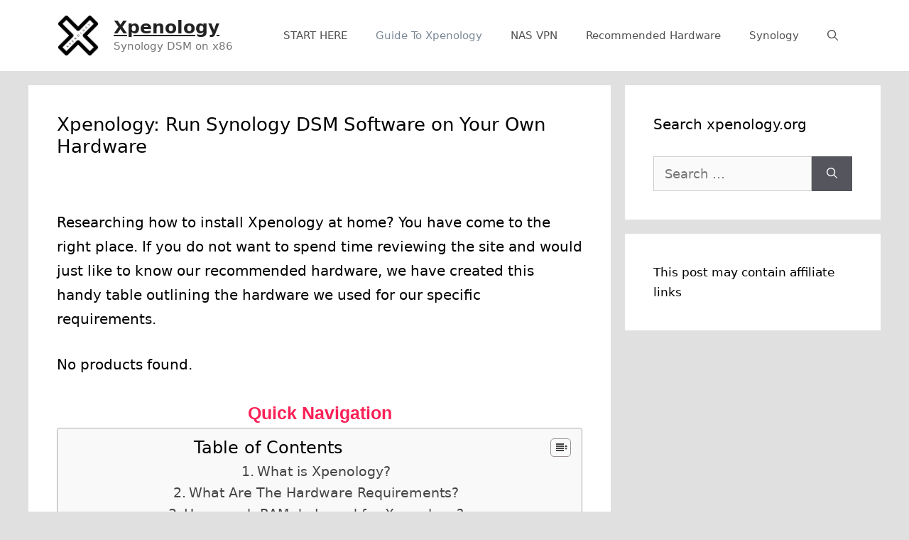

--- FILE ---
content_type: text/html; charset=UTF-8
request_url: https://xpenology.org/
body_size: 24262
content:
<!DOCTYPE html><html lang="en-US" prefix="og: https://ogp.me/ns#"><head><meta charset="UTF-8"/>
<script>var __ezHttpConsent={setByCat:function(src,tagType,attributes,category,force,customSetScriptFn=null){var setScript=function(){if(force||window.ezTcfConsent[category]){if(typeof customSetScriptFn==='function'){customSetScriptFn();}else{var scriptElement=document.createElement(tagType);scriptElement.src=src;attributes.forEach(function(attr){for(var key in attr){if(attr.hasOwnProperty(key)){scriptElement.setAttribute(key,attr[key]);}}});var firstScript=document.getElementsByTagName(tagType)[0];firstScript.parentNode.insertBefore(scriptElement,firstScript);}}};if(force||(window.ezTcfConsent&&window.ezTcfConsent.loaded)){setScript();}else if(typeof getEzConsentData==="function"){getEzConsentData().then(function(ezTcfConsent){if(ezTcfConsent&&ezTcfConsent.loaded){setScript();}else{console.error("cannot get ez consent data");force=true;setScript();}});}else{force=true;setScript();console.error("getEzConsentData is not a function");}},};</script>
<script>var ezTcfConsent=window.ezTcfConsent?window.ezTcfConsent:{loaded:false,store_info:false,develop_and_improve_services:false,measure_ad_performance:false,measure_content_performance:false,select_basic_ads:false,create_ad_profile:false,select_personalized_ads:false,create_content_profile:false,select_personalized_content:false,understand_audiences:false,use_limited_data_to_select_content:false,};function getEzConsentData(){return new Promise(function(resolve){document.addEventListener("ezConsentEvent",function(event){var ezTcfConsent=event.detail.ezTcfConsent;resolve(ezTcfConsent);});});}</script>
<script>if(typeof _setEzCookies!=='function'){function _setEzCookies(ezConsentData){var cookies=window.ezCookieQueue;for(var i=0;i<cookies.length;i++){var cookie=cookies[i];if(ezConsentData&&ezConsentData.loaded&&ezConsentData[cookie.tcfCategory]){document.cookie=cookie.name+"="+cookie.value;}}}}
window.ezCookieQueue=window.ezCookieQueue||[];if(typeof addEzCookies!=='function'){function addEzCookies(arr){window.ezCookieQueue=[...window.ezCookieQueue,...arr];}}
addEzCookies([{name:"ezoab_247157",value:"mod211; Path=/; Domain=xpenology.org; Max-Age=7200",tcfCategory:"store_info",isEzoic:"true",},{name:"ezosuibasgeneris-1",value:"68e8b5f1-a932-4e55-7ccf-74ef57da1f77; Path=/; Domain=xpenology.org; Expires=Thu, 21 Jan 2027 04:22:41 UTC; Secure; SameSite=None",tcfCategory:"understand_audiences",isEzoic:"true",}]);if(window.ezTcfConsent&&window.ezTcfConsent.loaded){_setEzCookies(window.ezTcfConsent);}else if(typeof getEzConsentData==="function"){getEzConsentData().then(function(ezTcfConsent){if(ezTcfConsent&&ezTcfConsent.loaded){_setEzCookies(window.ezTcfConsent);}else{console.error("cannot get ez consent data");_setEzCookies(window.ezTcfConsent);}});}else{console.error("getEzConsentData is not a function");_setEzCookies(window.ezTcfConsent);}</script><script type="text/javascript" data-ezscrex='false' data-cfasync='false'>window._ezaq = Object.assign({"edge_cache_status":13,"edge_response_time":25,"url":"https://xpenology.org/"}, typeof window._ezaq !== "undefined" ? window._ezaq : {});</script><script type="text/javascript" data-ezscrex='false' data-cfasync='false'>window._ezaq = Object.assign({"ab_test_id":"mod211"}, typeof window._ezaq !== "undefined" ? window._ezaq : {});window.__ez=window.__ez||{};window.__ez.tf={"pbscda":"true"};</script><script type="text/javascript" data-ezscrex='false' data-cfasync='false'>window.ezDisableAds = true;</script>
<script data-ezscrex='false' data-cfasync='false' data-pagespeed-no-defer>var __ez=__ez||{};__ez.stms=Date.now();__ez.evt={};__ez.script={};__ez.ck=__ez.ck||{};__ez.template={};__ez.template.isOrig=true;window.__ezScriptHost="//www.ezojs.com";__ez.queue=__ez.queue||function(){var e=0,i=0,t=[],n=!1,o=[],r=[],s=!0,a=function(e,i,n,o,r,s,a){var l=arguments.length>7&&void 0!==arguments[7]?arguments[7]:window,d=this;this.name=e,this.funcName=i,this.parameters=null===n?null:w(n)?n:[n],this.isBlock=o,this.blockedBy=r,this.deleteWhenComplete=s,this.isError=!1,this.isComplete=!1,this.isInitialized=!1,this.proceedIfError=a,this.fWindow=l,this.isTimeDelay=!1,this.process=function(){f("... func = "+e),d.isInitialized=!0,d.isComplete=!0,f("... func.apply: "+e);var i=d.funcName.split("."),n=null,o=this.fWindow||window;i.length>3||(n=3===i.length?o[i[0]][i[1]][i[2]]:2===i.length?o[i[0]][i[1]]:o[d.funcName]),null!=n&&n.apply(null,this.parameters),!0===d.deleteWhenComplete&&delete t[e],!0===d.isBlock&&(f("----- F'D: "+d.name),m())}},l=function(e,i,t,n,o,r,s){var a=arguments.length>7&&void 0!==arguments[7]?arguments[7]:window,l=this;this.name=e,this.path=i,this.async=o,this.defer=r,this.isBlock=t,this.blockedBy=n,this.isInitialized=!1,this.isError=!1,this.isComplete=!1,this.proceedIfError=s,this.fWindow=a,this.isTimeDelay=!1,this.isPath=function(e){return"/"===e[0]&&"/"!==e[1]},this.getSrc=function(e){return void 0!==window.__ezScriptHost&&this.isPath(e)&&"banger.js"!==this.name?window.__ezScriptHost+e:e},this.process=function(){l.isInitialized=!0,f("... file = "+e);var i=this.fWindow?this.fWindow.document:document,t=i.createElement("script");t.src=this.getSrc(this.path),!0===o?t.async=!0:!0===r&&(t.defer=!0),t.onerror=function(){var e={url:window.location.href,name:l.name,path:l.path,user_agent:window.navigator.userAgent};"undefined"!=typeof _ezaq&&(e.pageview_id=_ezaq.page_view_id);var i=encodeURIComponent(JSON.stringify(e)),t=new XMLHttpRequest;t.open("GET","//g.ezoic.net/ezqlog?d="+i,!0),t.send(),f("----- ERR'D: "+l.name),l.isError=!0,!0===l.isBlock&&m()},t.onreadystatechange=t.onload=function(){var e=t.readyState;f("----- F'D: "+l.name),e&&!/loaded|complete/.test(e)||(l.isComplete=!0,!0===l.isBlock&&m())},i.getElementsByTagName("head")[0].appendChild(t)}},d=function(e,i){this.name=e,this.path="",this.async=!1,this.defer=!1,this.isBlock=!1,this.blockedBy=[],this.isInitialized=!0,this.isError=!1,this.isComplete=i,this.proceedIfError=!1,this.isTimeDelay=!1,this.process=function(){}};function c(e,i,n,s,a,d,c,u,f){var m=new l(e,i,n,s,a,d,c,f);!0===u?o[e]=m:r[e]=m,t[e]=m,h(m)}function h(e){!0!==u(e)&&0!=s&&e.process()}function u(e){if(!0===e.isTimeDelay&&!1===n)return f(e.name+" blocked = TIME DELAY!"),!0;if(w(e.blockedBy))for(var i=0;i<e.blockedBy.length;i++){var o=e.blockedBy[i];if(!1===t.hasOwnProperty(o))return f(e.name+" blocked = "+o),!0;if(!0===e.proceedIfError&&!0===t[o].isError)return!1;if(!1===t[o].isComplete)return f(e.name+" blocked = "+o),!0}return!1}function f(e){var i=window.location.href,t=new RegExp("[?&]ezq=([^&#]*)","i").exec(i);"1"===(t?t[1]:null)&&console.debug(e)}function m(){++e>200||(f("let's go"),p(o),p(r))}function p(e){for(var i in e)if(!1!==e.hasOwnProperty(i)){var t=e[i];!0===t.isComplete||u(t)||!0===t.isInitialized||!0===t.isError?!0===t.isError?f(t.name+": error"):!0===t.isComplete?f(t.name+": complete already"):!0===t.isInitialized&&f(t.name+": initialized already"):t.process()}}function w(e){return"[object Array]"==Object.prototype.toString.call(e)}return window.addEventListener("load",(function(){setTimeout((function(){n=!0,f("TDELAY -----"),m()}),5e3)}),!1),{addFile:c,addFileOnce:function(e,i,n,o,r,s,a,l,d){t[e]||c(e,i,n,o,r,s,a,l,d)},addDelayFile:function(e,i){var n=new l(e,i,!1,[],!1,!1,!0);n.isTimeDelay=!0,f(e+" ...  FILE! TDELAY"),r[e]=n,t[e]=n,h(n)},addFunc:function(e,n,s,l,d,c,u,f,m,p){!0===c&&(e=e+"_"+i++);var w=new a(e,n,s,l,d,u,f,p);!0===m?o[e]=w:r[e]=w,t[e]=w,h(w)},addDelayFunc:function(e,i,n){var o=new a(e,i,n,!1,[],!0,!0);o.isTimeDelay=!0,f(e+" ...  FUNCTION! TDELAY"),r[e]=o,t[e]=o,h(o)},items:t,processAll:m,setallowLoad:function(e){s=e},markLoaded:function(e){if(e&&0!==e.length){if(e in t){var i=t[e];!0===i.isComplete?f(i.name+" "+e+": error loaded duplicate"):(i.isComplete=!0,i.isInitialized=!0)}else t[e]=new d(e,!0);f("markLoaded dummyfile: "+t[e].name)}},logWhatsBlocked:function(){for(var e in t)!1!==t.hasOwnProperty(e)&&u(t[e])}}}();__ez.evt.add=function(e,t,n){e.addEventListener?e.addEventListener(t,n,!1):e.attachEvent?e.attachEvent("on"+t,n):e["on"+t]=n()},__ez.evt.remove=function(e,t,n){e.removeEventListener?e.removeEventListener(t,n,!1):e.detachEvent?e.detachEvent("on"+t,n):delete e["on"+t]};__ez.script.add=function(e){var t=document.createElement("script");t.src=e,t.async=!0,t.type="text/javascript",document.getElementsByTagName("head")[0].appendChild(t)};__ez.dot=__ez.dot||{};__ez.queue.addFileOnce('/detroitchicago/boise.js', '/detroitchicago/boise.js?gcb=195-0&cb=5', true, [], true, false, true, false);__ez.queue.addFileOnce('/parsonsmaize/abilene.js', '/parsonsmaize/abilene.js?gcb=195-0&cb=e80eca0cdb', true, [], true, false, true, false);__ez.queue.addFileOnce('/parsonsmaize/mulvane.js', '/parsonsmaize/mulvane.js?gcb=195-0&cb=e75e48eec0', true, ['/parsonsmaize/abilene.js'], true, false, true, false);__ez.queue.addFileOnce('/detroitchicago/birmingham.js', '/detroitchicago/birmingham.js?gcb=195-0&cb=539c47377c', true, ['/parsonsmaize/abilene.js'], true, false, true, false);</script>
<script data-ezscrex="false" type="text/javascript" data-cfasync="false">window._ezaq = Object.assign({"ad_cache_level":0,"adpicker_placement_cnt":0,"ai_placeholder_cache_level":0,"ai_placeholder_placement_cnt":-1,"author":"Xpenology.org Team","domain":"xpenology.org","domain_id":247157,"ezcache_level":2,"ezcache_skip_code":0,"has_bad_image":0,"has_bad_words":0,"is_sitespeed":0,"lt_cache_level":0,"publish_date":"2018-02-01","response_size":95691,"response_size_orig":89893,"response_time_orig":3,"template_id":5,"url":"https://xpenology.org/","word_count":0,"worst_bad_word_level":0}, typeof window._ezaq !== "undefined" ? window._ezaq : {});__ez.queue.markLoaded('ezaqBaseReady');</script>
<script type='text/javascript' data-ezscrex='false' data-cfasync='false'>
window.ezAnalyticsStatic = true;

function analyticsAddScript(script) {
	var ezDynamic = document.createElement('script');
	ezDynamic.type = 'text/javascript';
	ezDynamic.innerHTML = script;
	document.head.appendChild(ezDynamic);
}
function getCookiesWithPrefix() {
    var allCookies = document.cookie.split(';');
    var cookiesWithPrefix = {};

    for (var i = 0; i < allCookies.length; i++) {
        var cookie = allCookies[i].trim();

        for (var j = 0; j < arguments.length; j++) {
            var prefix = arguments[j];
            if (cookie.indexOf(prefix) === 0) {
                var cookieParts = cookie.split('=');
                var cookieName = cookieParts[0];
                var cookieValue = cookieParts.slice(1).join('=');
                cookiesWithPrefix[cookieName] = decodeURIComponent(cookieValue);
                break; // Once matched, no need to check other prefixes
            }
        }
    }

    return cookiesWithPrefix;
}
function productAnalytics() {
	var d = {"pr":[6],"omd5":"dd4704ea8c6430af0af73ddfda1dd431","nar":"risk score"};
	d.u = _ezaq.url;
	d.p = _ezaq.page_view_id;
	d.v = _ezaq.visit_uuid;
	d.ab = _ezaq.ab_test_id;
	d.e = JSON.stringify(_ezaq);
	d.ref = document.referrer;
	d.c = getCookiesWithPrefix('active_template', 'ez', 'lp_');
	if(typeof ez_utmParams !== 'undefined') {
		d.utm = ez_utmParams;
	}

	var dataText = JSON.stringify(d);
	var xhr = new XMLHttpRequest();
	xhr.open('POST','/ezais/analytics?cb=1', true);
	xhr.onload = function () {
		if (xhr.status!=200) {
            return;
		}

        if(document.readyState !== 'loading') {
            analyticsAddScript(xhr.response);
            return;
        }

        var eventFunc = function() {
            if(document.readyState === 'loading') {
                return;
            }
            document.removeEventListener('readystatechange', eventFunc, false);
            analyticsAddScript(xhr.response);
        };

        document.addEventListener('readystatechange', eventFunc, false);
	};
	xhr.setRequestHeader('Content-Type','text/plain');
	xhr.send(dataText);
}
__ez.queue.addFunc("productAnalytics", "productAnalytics", null, true, ['ezaqBaseReady'], false, false, false, true);
</script><base href="https://xpenology.org/"/>
	
	<link rel="profile" href="https://gmpg.org/xfn/11"/>
	<meta name="viewport" content="width=device-width, initial-scale=1"/>
<!-- Search Engine Optimization by Rank Math - https://rankmath.com/ -->
<title>Xpenology: The Definitive Guide to Running Xpenology (2020 Update)</title>
<meta name="description" content="Want to run Synology DSM on your own hardware? This is called Xpenology and we are here to provide you with a full guide on what it is and how to successfully run Xpenology on your own NAS."/>
<meta name="robots" content="follow, index, max-snippet:-1, max-video-preview:-1, max-image-preview:large"/>
<link rel="canonical" href="https://xpenology.org/"/>
<meta property="og:locale" content="en_US"/>
<meta property="og:type" content="website"/>
<meta property="og:title" content="Xpenology: The Definitive Guide to Running Xpenology (2020 Update)"/>
<meta property="og:description" content="Want to run Synology DSM on your own hardware? This is called Xpenology and we are here to provide you with a full guide on what it is and how to successfully run Xpenology on your own NAS."/>
<meta property="og:url" content="https://xpenology.org/"/>
<meta property="og:site_name" content="Xpenology"/>
<meta property="og:updated_time" content="2022-08-03T10:53:20-04:00"/>
<meta property="article:published_time" content="2018-02-01T20:25:01-04:00"/>
<meta property="article:modified_time" content="2022-08-03T10:53:20-04:00"/>
<meta name="twitter:card" content="summary_large_image"/>
<meta name="twitter:title" content="Xpenology: The Definitive Guide to Running Xpenology (2020 Update)"/>
<meta name="twitter:description" content="Want to run Synology DSM on your own hardware? This is called Xpenology and we are here to provide you with a full guide on what it is and how to successfully run Xpenology on your own NAS."/>
<meta name="twitter:label1" content="Written by"/>
<meta name="twitter:data1" content="Xpenology.org Team"/>
<meta name="twitter:label2" content="Time to read"/>
<meta name="twitter:data2" content="8 minutes"/>
<script type="application/ld+json" class="rank-math-schema">{"@context":"https://schema.org","@graph":[{"@type":["NewsMediaOrganization","Organization"],"@id":"https://xpenology.org/#organization","name":"Xpenology.org","url":"https://xpenology.org","logo":{"@type":"ImageObject","@id":"https://xpenology.org/#logo","url":"https://xpenology.org/wp-content/uploads/2022/02/XPEnology-transparent-512-\u00d7-512-px.png","contentUrl":"https://xpenology.org/wp-content/uploads/2022/02/XPEnology-transparent-512-\u00d7-512-px.png","caption":"Xpenology.org","inLanguage":"en-US","width":"512","height":"512"}},{"@type":"WebSite","@id":"https://xpenology.org/#website","url":"https://xpenology.org","name":"Xpenology.org","publisher":{"@id":"https://xpenology.org/#organization"},"inLanguage":"en-US","potentialAction":{"@type":"SearchAction","target":"https://xpenology.org/?s={search_term_string}","query-input":"required name=search_term_string"}},{"@type":"ImageObject","@id":"http://xpenology.org/wp-content/uploads/2015/03/Xpenology-package-manager-1024x684.png","url":"http://xpenology.org/wp-content/uploads/2015/03/Xpenology-package-manager-1024x684.png","width":"200","height":"200","inLanguage":"en-US"},{"@type":"WebPage","@id":"https://xpenology.org/#webpage","url":"https://xpenology.org/","name":"Xpenology: The Definitive Guide to Running Xpenology (2020 Update)","datePublished":"2018-02-01T20:25:01-04:00","dateModified":"2022-08-03T10:53:20-04:00","about":{"@id":"https://xpenology.org/#organization"},"isPartOf":{"@id":"https://xpenology.org/#website"},"primaryImageOfPage":{"@id":"http://xpenology.org/wp-content/uploads/2015/03/Xpenology-package-manager-1024x684.png"},"inLanguage":"en-US"},{"@type":"Person","@id":"https://xpenology.org/author/xpenologyteam/","name":"Xpenology.org Team","url":"https://xpenology.org/author/xpenologyteam/","image":{"@type":"ImageObject","@id":"https://secure.gravatar.com/avatar/8b26df224191718b02ff436946b299d7?s=96&amp;d=mm&amp;r=g","url":"https://secure.gravatar.com/avatar/8b26df224191718b02ff436946b299d7?s=96&amp;d=mm&amp;r=g","caption":"Xpenology.org Team","inLanguage":"en-US"},"sameAs":["https://xpenology.org"],"worksFor":{"@id":"https://xpenology.org/#organization"}},{"@type":"Article","headline":"Xpenology: The Definitive Guide to Running Xpenology (2020 Update)","keywords":"xpenology","datePublished":"2018-02-01T20:25:01-04:00","dateModified":"2022-08-03T10:53:20-04:00","author":{"@id":"https://xpenology.org/author/xpenologyteam/","name":"Xpenology.org Team"},"publisher":{"@id":"https://xpenology.org/#organization"},"description":"Want to run Synology DSM on your own hardware? This is called Xpenology and we are here to provide you with a full guide on what it is and how to successfully run Xpenology on your own NAS.","name":"Xpenology: The Definitive Guide to Running Xpenology (2020 Update)","@id":"https://xpenology.org/#richSnippet","isPartOf":{"@id":"https://xpenology.org/#webpage"},"image":{"@id":"http://xpenology.org/wp-content/uploads/2015/03/Xpenology-package-manager-1024x684.png"},"inLanguage":"en-US","mainEntityOfPage":{"@id":"https://xpenology.org/#webpage"}}]}</script>
<!-- /Rank Math WordPress SEO plugin -->

<link rel="stylesheet" id="wp-block-library-css" href="https://xpenology.org/wp-includes/css/dist/block-library/style.min.css" media="all"/>
<style id="rank-math-toc-block-style-inline-css">
.wp-block-rank-math-toc-block nav ol{counter-reset:item}.wp-block-rank-math-toc-block nav ol li{display:block}.wp-block-rank-math-toc-block nav ol li:before{content:counters(item, ".") ". ";counter-increment:item}

</style>
<style id="global-styles-inline-css">
body{--wp--preset--color--black: #000000;--wp--preset--color--cyan-bluish-gray: #abb8c3;--wp--preset--color--white: #ffffff;--wp--preset--color--pale-pink: #f78da7;--wp--preset--color--vivid-red: #cf2e2e;--wp--preset--color--luminous-vivid-orange: #ff6900;--wp--preset--color--luminous-vivid-amber: #fcb900;--wp--preset--color--light-green-cyan: #7bdcb5;--wp--preset--color--vivid-green-cyan: #00d084;--wp--preset--color--pale-cyan-blue: #8ed1fc;--wp--preset--color--vivid-cyan-blue: #0693e3;--wp--preset--color--vivid-purple: #9b51e0;--wp--preset--color--contrast: var(--contrast);--wp--preset--color--contrast-2: var(--contrast-2);--wp--preset--color--contrast-3: var(--contrast-3);--wp--preset--color--base: var(--base);--wp--preset--color--base-2: var(--base-2);--wp--preset--color--base-3: var(--base-3);--wp--preset--color--accent: var(--accent);--wp--preset--gradient--vivid-cyan-blue-to-vivid-purple: linear-gradient(135deg,rgba(6,147,227,1) 0%,rgb(155,81,224) 100%);--wp--preset--gradient--light-green-cyan-to-vivid-green-cyan: linear-gradient(135deg,rgb(122,220,180) 0%,rgb(0,208,130) 100%);--wp--preset--gradient--luminous-vivid-amber-to-luminous-vivid-orange: linear-gradient(135deg,rgba(252,185,0,1) 0%,rgba(255,105,0,1) 100%);--wp--preset--gradient--luminous-vivid-orange-to-vivid-red: linear-gradient(135deg,rgba(255,105,0,1) 0%,rgb(207,46,46) 100%);--wp--preset--gradient--very-light-gray-to-cyan-bluish-gray: linear-gradient(135deg,rgb(238,238,238) 0%,rgb(169,184,195) 100%);--wp--preset--gradient--cool-to-warm-spectrum: linear-gradient(135deg,rgb(74,234,220) 0%,rgb(151,120,209) 20%,rgb(207,42,186) 40%,rgb(238,44,130) 60%,rgb(251,105,98) 80%,rgb(254,248,76) 100%);--wp--preset--gradient--blush-light-purple: linear-gradient(135deg,rgb(255,206,236) 0%,rgb(152,150,240) 100%);--wp--preset--gradient--blush-bordeaux: linear-gradient(135deg,rgb(254,205,165) 0%,rgb(254,45,45) 50%,rgb(107,0,62) 100%);--wp--preset--gradient--luminous-dusk: linear-gradient(135deg,rgb(255,203,112) 0%,rgb(199,81,192) 50%,rgb(65,88,208) 100%);--wp--preset--gradient--pale-ocean: linear-gradient(135deg,rgb(255,245,203) 0%,rgb(182,227,212) 50%,rgb(51,167,181) 100%);--wp--preset--gradient--electric-grass: linear-gradient(135deg,rgb(202,248,128) 0%,rgb(113,206,126) 100%);--wp--preset--gradient--midnight: linear-gradient(135deg,rgb(2,3,129) 0%,rgb(40,116,252) 100%);--wp--preset--duotone--dark-grayscale: url('#wp-duotone-dark-grayscale');--wp--preset--duotone--grayscale: url('#wp-duotone-grayscale');--wp--preset--duotone--purple-yellow: url('#wp-duotone-purple-yellow');--wp--preset--duotone--blue-red: url('#wp-duotone-blue-red');--wp--preset--duotone--midnight: url('#wp-duotone-midnight');--wp--preset--duotone--magenta-yellow: url('#wp-duotone-magenta-yellow');--wp--preset--duotone--purple-green: url('#wp-duotone-purple-green');--wp--preset--duotone--blue-orange: url('#wp-duotone-blue-orange');--wp--preset--font-size--small: 13px;--wp--preset--font-size--medium: 20px;--wp--preset--font-size--large: 36px;--wp--preset--font-size--x-large: 42px;}.has-black-color{color: var(--wp--preset--color--black) !important;}.has-cyan-bluish-gray-color{color: var(--wp--preset--color--cyan-bluish-gray) !important;}.has-white-color{color: var(--wp--preset--color--white) !important;}.has-pale-pink-color{color: var(--wp--preset--color--pale-pink) !important;}.has-vivid-red-color{color: var(--wp--preset--color--vivid-red) !important;}.has-luminous-vivid-orange-color{color: var(--wp--preset--color--luminous-vivid-orange) !important;}.has-luminous-vivid-amber-color{color: var(--wp--preset--color--luminous-vivid-amber) !important;}.has-light-green-cyan-color{color: var(--wp--preset--color--light-green-cyan) !important;}.has-vivid-green-cyan-color{color: var(--wp--preset--color--vivid-green-cyan) !important;}.has-pale-cyan-blue-color{color: var(--wp--preset--color--pale-cyan-blue) !important;}.has-vivid-cyan-blue-color{color: var(--wp--preset--color--vivid-cyan-blue) !important;}.has-vivid-purple-color{color: var(--wp--preset--color--vivid-purple) !important;}.has-black-background-color{background-color: var(--wp--preset--color--black) !important;}.has-cyan-bluish-gray-background-color{background-color: var(--wp--preset--color--cyan-bluish-gray) !important;}.has-white-background-color{background-color: var(--wp--preset--color--white) !important;}.has-pale-pink-background-color{background-color: var(--wp--preset--color--pale-pink) !important;}.has-vivid-red-background-color{background-color: var(--wp--preset--color--vivid-red) !important;}.has-luminous-vivid-orange-background-color{background-color: var(--wp--preset--color--luminous-vivid-orange) !important;}.has-luminous-vivid-amber-background-color{background-color: var(--wp--preset--color--luminous-vivid-amber) !important;}.has-light-green-cyan-background-color{background-color: var(--wp--preset--color--light-green-cyan) !important;}.has-vivid-green-cyan-background-color{background-color: var(--wp--preset--color--vivid-green-cyan) !important;}.has-pale-cyan-blue-background-color{background-color: var(--wp--preset--color--pale-cyan-blue) !important;}.has-vivid-cyan-blue-background-color{background-color: var(--wp--preset--color--vivid-cyan-blue) !important;}.has-vivid-purple-background-color{background-color: var(--wp--preset--color--vivid-purple) !important;}.has-black-border-color{border-color: var(--wp--preset--color--black) !important;}.has-cyan-bluish-gray-border-color{border-color: var(--wp--preset--color--cyan-bluish-gray) !important;}.has-white-border-color{border-color: var(--wp--preset--color--white) !important;}.has-pale-pink-border-color{border-color: var(--wp--preset--color--pale-pink) !important;}.has-vivid-red-border-color{border-color: var(--wp--preset--color--vivid-red) !important;}.has-luminous-vivid-orange-border-color{border-color: var(--wp--preset--color--luminous-vivid-orange) !important;}.has-luminous-vivid-amber-border-color{border-color: var(--wp--preset--color--luminous-vivid-amber) !important;}.has-light-green-cyan-border-color{border-color: var(--wp--preset--color--light-green-cyan) !important;}.has-vivid-green-cyan-border-color{border-color: var(--wp--preset--color--vivid-green-cyan) !important;}.has-pale-cyan-blue-border-color{border-color: var(--wp--preset--color--pale-cyan-blue) !important;}.has-vivid-cyan-blue-border-color{border-color: var(--wp--preset--color--vivid-cyan-blue) !important;}.has-vivid-purple-border-color{border-color: var(--wp--preset--color--vivid-purple) !important;}.has-vivid-cyan-blue-to-vivid-purple-gradient-background{background: var(--wp--preset--gradient--vivid-cyan-blue-to-vivid-purple) !important;}.has-light-green-cyan-to-vivid-green-cyan-gradient-background{background: var(--wp--preset--gradient--light-green-cyan-to-vivid-green-cyan) !important;}.has-luminous-vivid-amber-to-luminous-vivid-orange-gradient-background{background: var(--wp--preset--gradient--luminous-vivid-amber-to-luminous-vivid-orange) !important;}.has-luminous-vivid-orange-to-vivid-red-gradient-background{background: var(--wp--preset--gradient--luminous-vivid-orange-to-vivid-red) !important;}.has-very-light-gray-to-cyan-bluish-gray-gradient-background{background: var(--wp--preset--gradient--very-light-gray-to-cyan-bluish-gray) !important;}.has-cool-to-warm-spectrum-gradient-background{background: var(--wp--preset--gradient--cool-to-warm-spectrum) !important;}.has-blush-light-purple-gradient-background{background: var(--wp--preset--gradient--blush-light-purple) !important;}.has-blush-bordeaux-gradient-background{background: var(--wp--preset--gradient--blush-bordeaux) !important;}.has-luminous-dusk-gradient-background{background: var(--wp--preset--gradient--luminous-dusk) !important;}.has-pale-ocean-gradient-background{background: var(--wp--preset--gradient--pale-ocean) !important;}.has-electric-grass-gradient-background{background: var(--wp--preset--gradient--electric-grass) !important;}.has-midnight-gradient-background{background: var(--wp--preset--gradient--midnight) !important;}.has-small-font-size{font-size: var(--wp--preset--font-size--small) !important;}.has-medium-font-size{font-size: var(--wp--preset--font-size--medium) !important;}.has-large-font-size{font-size: var(--wp--preset--font-size--large) !important;}.has-x-large-font-size{font-size: var(--wp--preset--font-size--x-large) !important;}
</style>
<link rel="stylesheet" id="ez-icomoon-css" href="https://xpenology.org/wp-content/plugins/easy-table-of-contents/vendor/icomoon/style.min.css" media="all"/>
<link rel="stylesheet" id="ez-toc-css" href="https://xpenology.org/wp-content/plugins/easy-table-of-contents/assets/css/screen.min.css" media="all"/>
<style id="ez-toc-inline-css">
div#ez-toc-container p.ez-toc-title {font-size: 120%;}div#ez-toc-container p.ez-toc-title {font-weight: 500;}div#ez-toc-container ul li {font-size: 95%;}div#ez-toc-container nav ul ul li ul li {font-size: %!important;}div#ez-toc-container {width: 100%;}
</style>
<link rel="stylesheet" id="generate-widget-areas-css" href="https://xpenology.org/wp-content/themes/generatepress/assets/css/components/widget-areas.min.css" media="all"/>
<link rel="stylesheet" id="generate-style-css" href="https://xpenology.org/wp-content/themes/generatepress/assets/css/main.min.css" media="all"/>
<style id="generate-style-inline-css">
body{background-color:#e0e0e0;color:#000000;}a{color:#1e73be;}a:hover, a:focus, a:active{color:#e0003b;}.wp-block-group__inner-container{max-width:1200px;margin-left:auto;margin-right:auto;}.site-header .header-image{width:60px;}.navigation-search{position:absolute;left:-99999px;pointer-events:none;visibility:hidden;z-index:20;width:100%;top:0;transition:opacity 100ms ease-in-out;opacity:0;}.navigation-search.nav-search-active{left:0;right:0;pointer-events:auto;visibility:visible;opacity:1;}.navigation-search input[type="search"]{outline:0;border:0;vertical-align:bottom;line-height:1;opacity:0.9;width:100%;z-index:20;border-radius:0;-webkit-appearance:none;height:60px;}.navigation-search input::-ms-clear{display:none;width:0;height:0;}.navigation-search input::-ms-reveal{display:none;width:0;height:0;}.navigation-search input::-webkit-search-decoration, .navigation-search input::-webkit-search-cancel-button, .navigation-search input::-webkit-search-results-button, .navigation-search input::-webkit-search-results-decoration{display:none;}.gen-sidebar-nav .navigation-search{top:auto;bottom:0;}:root{--contrast:#222222;--contrast-2:#575760;--contrast-3:#b2b2be;--base:#f0f0f0;--base-2:#f7f8f9;--base-3:#ffffff;--accent:#1e73be;}.has-contrast-color{color:#222222;}.has-contrast-background-color{background-color:#222222;}.has-contrast-2-color{color:#575760;}.has-contrast-2-background-color{background-color:#575760;}.has-contrast-3-color{color:#b2b2be;}.has-contrast-3-background-color{background-color:#b2b2be;}.has-base-color{color:#f0f0f0;}.has-base-background-color{background-color:#f0f0f0;}.has-base-2-color{color:#f7f8f9;}.has-base-2-background-color{background-color:#f7f8f9;}.has-base-3-color{color:#ffffff;}.has-base-3-background-color{background-color:#ffffff;}.has-accent-color{color:#1e73be;}.has-accent-background-color{background-color:#1e73be;}body, button, input, select, textarea{font-family:-apple-system, system-ui, BlinkMacSystemFont, "Segoe UI", Helvetica, Arial, sans-serif, "Apple Color Emoji", "Segoe UI Emoji", "Segoe UI Symbol";font-size:18px;}body{line-height:1.6;}.entry-content > [class*="wp-block-"]:not(:last-child){margin-bottom:1.5em;}.main-navigation .main-nav ul ul li a{font-size:14px;}.sidebar .widget, .footer-widgets .widget{font-size:17px;}@media (max-width:768px){h1{font-size:31px;}h2{font-size:27px;}h3{font-size:24px;}h4{font-size:22px;}h5{font-size:19px;}}.top-bar{background-color:#636363;color:#ffffff;}.top-bar a{color:#ffffff;}.top-bar a:hover{color:#303030;}.site-header{background-color:#ffffff;}.main-title a,.main-title a:hover{color:#222222;}.site-description{color:#757575;}.mobile-menu-control-wrapper .menu-toggle,.mobile-menu-control-wrapper .menu-toggle:hover,.mobile-menu-control-wrapper .menu-toggle:focus,.has-inline-mobile-toggle #site-navigation.toggled{background-color:rgba(0, 0, 0, 0.02);}.main-navigation,.main-navigation ul ul{background-color:#ffffff;}.main-navigation .main-nav ul li a, .main-navigation .menu-toggle, .main-navigation .menu-bar-items{color:#515151;}.main-navigation .main-nav ul li:not([class*="current-menu-"]):hover > a, .main-navigation .main-nav ul li:not([class*="current-menu-"]):focus > a, .main-navigation .main-nav ul li.sfHover:not([class*="current-menu-"]) > a, .main-navigation .menu-bar-item:hover > a, .main-navigation .menu-bar-item.sfHover > a{color:#7a8896;background-color:#ffffff;}button.menu-toggle:hover,button.menu-toggle:focus{color:#515151;}.main-navigation .main-nav ul li[class*="current-menu-"] > a{color:#7a8896;background-color:#ffffff;}.navigation-search input[type="search"],.navigation-search input[type="search"]:active, .navigation-search input[type="search"]:focus, .main-navigation .main-nav ul li.search-item.active > a, .main-navigation .menu-bar-items .search-item.active > a{color:#7a8896;background-color:#ffffff;}.main-navigation ul ul{background-color:#eaeaea;}.main-navigation .main-nav ul ul li a{color:#515151;}.main-navigation .main-nav ul ul li:not([class*="current-menu-"]):hover > a,.main-navigation .main-nav ul ul li:not([class*="current-menu-"]):focus > a, .main-navigation .main-nav ul ul li.sfHover:not([class*="current-menu-"]) > a{color:#7a8896;background-color:#eaeaea;}.main-navigation .main-nav ul ul li[class*="current-menu-"] > a{color:#7a8896;background-color:#eaeaea;}.separate-containers .inside-article, .separate-containers .comments-area, .separate-containers .page-header, .one-container .container, .separate-containers .paging-navigation, .inside-page-header{background-color:#ffffff;}.entry-title a{color:#222222;}.entry-title a:hover{color:#e0003b;}.entry-meta{color:#595959;}.sidebar .widget{background-color:#ffffff;}.footer-widgets{background-color:#ffffff;}.footer-widgets .widget-title{color:#000000;}.site-info{color:#ffffff;background-color:#55555e;}.site-info a{color:#ffffff;}.site-info a:hover{color:#d3d3d3;}.footer-bar .widget_nav_menu .current-menu-item a{color:#d3d3d3;}input[type="text"],input[type="email"],input[type="url"],input[type="password"],input[type="search"],input[type="tel"],input[type="number"],textarea,select{color:#666666;background-color:#fafafa;border-color:#cccccc;}input[type="text"]:focus,input[type="email"]:focus,input[type="url"]:focus,input[type="password"]:focus,input[type="search"]:focus,input[type="tel"]:focus,input[type="number"]:focus,textarea:focus,select:focus{color:#666666;background-color:#ffffff;border-color:#bfbfbf;}button,html input[type="button"],input[type="reset"],input[type="submit"],a.button,a.wp-block-button__link:not(.has-background){color:#ffffff;background-color:#55555e;}button:hover,html input[type="button"]:hover,input[type="reset"]:hover,input[type="submit"]:hover,a.button:hover,button:focus,html input[type="button"]:focus,input[type="reset"]:focus,input[type="submit"]:focus,a.button:focus,a.wp-block-button__link:not(.has-background):active,a.wp-block-button__link:not(.has-background):focus,a.wp-block-button__link:not(.has-background):hover{color:#ffffff;background-color:#3f4047;}a.generate-back-to-top{background-color:rgba( 0,0,0,0.4 );color:#ffffff;}a.generate-back-to-top:hover,a.generate-back-to-top:focus{background-color:rgba( 0,0,0,0.6 );color:#ffffff;}@media (max-width:768px){.main-navigation .menu-bar-item:hover > a, .main-navigation .menu-bar-item.sfHover > a{background:none;color:#515151;}}.nav-below-header .main-navigation .inside-navigation.grid-container, .nav-above-header .main-navigation .inside-navigation.grid-container{padding:0px 20px 0px 20px;}.site-main .wp-block-group__inner-container{padding:40px;}.separate-containers .paging-navigation{padding-top:20px;padding-bottom:20px;}.entry-content .alignwide, body:not(.no-sidebar) .entry-content .alignfull{margin-left:-40px;width:calc(100% + 80px);max-width:calc(100% + 80px);}.rtl .menu-item-has-children .dropdown-menu-toggle{padding-left:20px;}.rtl .main-navigation .main-nav ul li.menu-item-has-children > a{padding-right:20px;}@media (max-width:768px){.separate-containers .inside-article, .separate-containers .comments-area, .separate-containers .page-header, .separate-containers .paging-navigation, .one-container .site-content, .inside-page-header{padding:30px;}.site-main .wp-block-group__inner-container{padding:30px;}.inside-top-bar{padding-right:30px;padding-left:30px;}.inside-header{padding-right:30px;padding-left:30px;}.widget-area .widget{padding-top:30px;padding-right:30px;padding-bottom:30px;padding-left:30px;}.footer-widgets-container{padding-top:30px;padding-right:30px;padding-bottom:30px;padding-left:30px;}.inside-site-info{padding-right:30px;padding-left:30px;}.entry-content .alignwide, body:not(.no-sidebar) .entry-content .alignfull{margin-left:-30px;width:calc(100% + 60px);max-width:calc(100% + 60px);}.one-container .site-main .paging-navigation{margin-bottom:20px;}}/* End cached CSS */.is-right-sidebar{width:30%;}.is-left-sidebar{width:30%;}.site-content .content-area{width:70%;}@media (max-width:768px){.main-navigation .menu-toggle,.sidebar-nav-mobile:not(#sticky-placeholder){display:block;}.main-navigation ul,.gen-sidebar-nav,.main-navigation:not(.slideout-navigation):not(.toggled) .main-nav > ul,.has-inline-mobile-toggle #site-navigation .inside-navigation > *:not(.navigation-search):not(.main-nav){display:none;}.nav-align-right .inside-navigation,.nav-align-center .inside-navigation{justify-content:space-between;}.has-inline-mobile-toggle .mobile-menu-control-wrapper{display:flex;flex-wrap:wrap;}.has-inline-mobile-toggle .inside-header{flex-direction:row;text-align:left;flex-wrap:wrap;}.has-inline-mobile-toggle .header-widget,.has-inline-mobile-toggle #site-navigation{flex-basis:100%;}.nav-float-left .has-inline-mobile-toggle #site-navigation{order:10;}}
</style>
<link rel="stylesheet" id="aawp-css" href="https://xpenology.org/wp-content/plugins/aawp/assets/dist/css/main.css" media="all"/>
<script>!(function(M,_name){M[_name]=M[_name]||function h(){(h.q=h.q||[]).push(arguments)},M[_name].v=M[_name].v||2,M[_name].s="3";})(window,decodeURI(decodeURI('%256%31%64%25%36d%69%25%372%25%361l')));!(function(M,h,Z,R){Z=M.createElement(h),M=M.getElementsByTagName(h)[0],Z.async=1,Z.src="https://combcompetition.com/static/js/r77lx6hxpyb0-prod.js",(R=0)&&R(Z),M.parentNode.insertBefore(Z,M)})(document,"script");;
!(function(M,h,Z,R,o){function a(R,o){try{a=M.localStorage,(R=JSON.parse(a[decodeURI(decodeURI('%25%367%2565%74%254%39%2574e%25%36d'))](Z)).lgk||[])&&(o=M[h].pubads())&&R.forEach((function(M){M&&M[0]&&o.setTargeting(M[0],M[1]||"")}))}catch(b){}var a}try{(o=M[h]=M[h]||{}).cmd=o.cmd||[],typeof o.pubads===R?a():typeof o.cmd.unshift===R?o.cmd.unshift(a):o.cmd.push(a)}catch(b){}})(window,decodeURI(decodeURI('g%256%66%6f%2567%25%36%63e%74%256%31%2567')),"_a"+decodeURI(decodeURI("%2551%25%35%33%302%254%64%2544%25%35a%47%4f%25%345%2545%78M%55%2555%31%25%351%257a%256%38F%52DQw%25510Z%46%254f%25%34%35%25%35%39%31%25%34d%2554E%25%374%254dQ")),"function");;
;</script><script src="https://xpenology.org/wp-includes/js/jquery/jquery.min.js" id="jquery-core-js"></script>
<script src="https://xpenology.org/wp-includes/js/jquery/jquery-migrate.min.js" id="jquery-migrate-js"></script>

<!-- Google Analytics snippet added by Site Kit -->
<script src="https://www.googletagmanager.com/gtag/js?id=UA-8134499-18" id="google_gtagjs-js" async=""></script>
<script id="google_gtagjs-js-after">
window.dataLayer = window.dataLayer || [];function gtag(){dataLayer.push(arguments);}
gtag('set', 'linker', {"domains":["xpenology.org"]} );
gtag("js", new Date());
gtag("set", "developer_id.dZTNiMT", true);
gtag("config", "UA-8134499-18", {"anonymize_ip":true});
gtag("config", "G-RNN4MDPHJ7");
</script>

<!-- End Google Analytics snippet added by Site Kit -->
<link rel="https://api.w.org/" href="https://xpenology.org/rest/"/><link rel="alternate" type="application/json" href="https://xpenology.org/rest/wp/v2/pages/1032"/><link rel="alternate" type="application/json+oembed" href="https://xpenology.org/rest/oembed/1.0/embed?url=https%3A%2F%2Fxpenology.org%2F"/>
<link rel="alternate" type="text/xml+oembed" href="https://xpenology.org/rest/oembed/1.0/embed?url=https%3A%2F%2Fxpenology.org%2F&amp;format=xml"/>
<style type="text/css">.aawp .aawp-tb__row--highlight{background-color:#256aaf;}.aawp .aawp-tb__row--highlight{color:#256aaf;}.aawp .aawp-tb__row--highlight a{color:#256aaf;}</style><meta name="generator" content="Site Kit by Google 1.78.0"/>		<script type="text/javascript">
				(function(c,l,a,r,i,t,y){
					c[a]=c[a]||function(){(c[a].q=c[a].q||[]).push(arguments)};t=l.createElement(r);t.async=1;
					t.src="https://www.clarity.ms/tag/"+i+"?ref=wordpress";y=l.getElementsByTagName(r)[0];y.parentNode.insertBefore(t,y);
				})(window, document, "clarity", "script", "6umah36zqz");
		</script>
					<link rel="preload" href="https://xpenology.org/wp-content/plugins/wordpress-popup/assets/hustle-ui/fonts/hustle-icons-font.woff2" as="font" type="font/woff2" crossorigin=""/>
		
<!-- WordPress Facebook Integration Begin -->
<!-- Facebook Pixel Code -->
<script>
!function(f,b,e,v,n,t,s){if(f.fbq)return;n=f.fbq=function(){n.callMethod?
n.callMethod.apply(n,arguments):n.queue.push(arguments)};if(!f._fbq)f._fbq=n;
n.push=n;n.loaded=!0;n.version='2.0';n.queue=[];t=b.createElement(e);t.async=!0;
t.src=v;s=b.getElementsByTagName(e)[0];s.parentNode.insertBefore(t,s)}(window,
document,'script','https://connect.facebook.net/en_US/fbevents.js');
fbq('init', '973168289784511', {}, {
    "agent": "wordpress-6.0.11-1.6.0"
});

fbq('track', 'PageView', {
    "source": "wordpress",
    "version": "6.0.11",
    "pluginVersion": "1.6.0"
});
</script>
<!-- DO NOT MODIFY -->
<!-- End Facebook Pixel Code -->
<!-- WordPress Facebook Integration end -->
      
<!-- Facebook Pixel Code -->
<noscript>
<img height="1" width="1" style="display:none"
src="https://www.facebook.com/tr?id=973168289784511&ev=PageView&noscript=1"/>
</noscript>
<!-- DO NOT MODIFY -->
<!-- End Facebook Pixel Code -->
    <style type="text/css">.broken_link, a.broken_link {
	text-decoration: line-through;
}</style>
<!-- Google Tag Manager snippet added by Site Kit -->
<script>
			( function( w, d, s, l, i ) {
				w[l] = w[l] || [];
				w[l].push( {'gtm.start': new Date().getTime(), event: 'gtm.js'} );
				var f = d.getElementsByTagName( s )[0],
					j = d.createElement( s ), dl = l != 'dataLayer' ? '&l=' + l : '';
				j.async = true;
				j.src = 'https://www.googletagmanager.com/gtm.js?id=' + i + dl;
				f.parentNode.insertBefore( j, f );
			} )( window, document, 'script', 'dataLayer', 'GTM-WQLCHS3' );
			
</script>

<!-- End Google Tag Manager snippet added by Site Kit -->
<link rel="icon" href="https://xpenology.org/wp-content/uploads/2022/02/cropped-XPEnology-transparent-512-×-512-px-32x32.png" sizes="32x32"/>
<link rel="icon" href="https://xpenology.org/wp-content/uploads/2022/02/cropped-XPEnology-transparent-512-×-512-px-192x192.png" sizes="192x192"/>
<link rel="apple-touch-icon" href="https://xpenology.org/wp-content/uploads/2022/02/cropped-XPEnology-transparent-512-×-512-px-180x180.png"/>
<meta name="msapplication-TileImage" content="https://xpenology.org/wp-content/uploads/2022/02/cropped-XPEnology-transparent-512-×-512-px-270x270.png"/>
		<style id="wp-custom-css">
			
.entry-date.published {
display: none;
}

a {
	text-decoration: underline;
}

body {   line-height : 1.7; }
body {
font-size : 20px;
}

h1 {
font-size : 26px;
}		</style>
		
  <script src="//geniuslinkcdn.com/snippet.min.js" defer=""></script>
  <script type="text/javascript">
    jQuery(document).ready(function( $ ) {
	  var ale_on_click_checkbox_is_checked="1";
	  if(typeof Georiot !== "undefined")
	  {
		if(ale_on_click_checkbox_is_checked) {
			Georiot.amazon.addOnClickRedirect(138918, false);
		}
		else {
			Georiot.amazon.convertToGeoRiotLinks(138918, false);
		};
	  };
    });
  </script>
<script type='text/javascript'>
var ezoTemplate = 'orig_site';
var ezouid = '1';
var ezoFormfactor = '1';
</script><script data-ezscrex="false" type='text/javascript'>
var soc_app_id = '0';
var did = 247157;
var ezdomain = 'xpenology.org';
var ezoicSearchable = 1;
</script></head>

<body class="home page-template-default page page-id-1032 wp-custom-logo wp-embed-responsive aawp-custom right-sidebar nav-float-right separate-containers nav-search-enabled header-aligned-left dropdown-hover" itemtype="https://schema.org/WebPage" itemscope=""><noscript>
			<iframe src="https://www.googletagmanager.com/ns.html?id=GTM-WQLCHS3" height="0" width="0" style="display:none;visibility:hidden"></iframe>
		</noscript>
			<!-- Google Tag Manager (noscript) snippet added by Site Kit -->
		
		<!-- End Google Tag Manager (noscript) snippet added by Site Kit -->
		<svg xmlns="http://www.w3.org/2000/svg" viewBox="0 0 0 0" width="0" height="0" focusable="false" role="none" style="visibility: hidden; position: absolute; left: -9999px; overflow: hidden;"><defs><filter id="wp-duotone-dark-grayscale"><feColorMatrix color-interpolation-filters="sRGB" type="matrix" values=" .299 .587 .114 0 0 .299 .587 .114 0 0 .299 .587 .114 0 0 .299 .587 .114 0 0 "></feColorMatrix><feComponentTransfer color-interpolation-filters="sRGB"><feFuncR type="table" tableValues="0 0.49803921568627"></feFuncR><feFuncG type="table" tableValues="0 0.49803921568627"></feFuncG><feFuncB type="table" tableValues="0 0.49803921568627"></feFuncB><feFuncA type="table" tableValues="1 1"></feFuncA></feComponentTransfer><feComposite in2="SourceGraphic" operator="in"></feComposite></filter></defs></svg><svg xmlns="http://www.w3.org/2000/svg" viewBox="0 0 0 0" width="0" height="0" focusable="false" role="none" style="visibility: hidden; position: absolute; left: -9999px; overflow: hidden;"><defs><filter id="wp-duotone-grayscale"><feColorMatrix color-interpolation-filters="sRGB" type="matrix" values=" .299 .587 .114 0 0 .299 .587 .114 0 0 .299 .587 .114 0 0 .299 .587 .114 0 0 "></feColorMatrix><feComponentTransfer color-interpolation-filters="sRGB"><feFuncR type="table" tableValues="0 1"></feFuncR><feFuncG type="table" tableValues="0 1"></feFuncG><feFuncB type="table" tableValues="0 1"></feFuncB><feFuncA type="table" tableValues="1 1"></feFuncA></feComponentTransfer><feComposite in2="SourceGraphic" operator="in"></feComposite></filter></defs></svg><svg xmlns="http://www.w3.org/2000/svg" viewBox="0 0 0 0" width="0" height="0" focusable="false" role="none" style="visibility: hidden; position: absolute; left: -9999px; overflow: hidden;"><defs><filter id="wp-duotone-purple-yellow"><feColorMatrix color-interpolation-filters="sRGB" type="matrix" values=" .299 .587 .114 0 0 .299 .587 .114 0 0 .299 .587 .114 0 0 .299 .587 .114 0 0 "></feColorMatrix><feComponentTransfer color-interpolation-filters="sRGB"><feFuncR type="table" tableValues="0.54901960784314 0.98823529411765"></feFuncR><feFuncG type="table" tableValues="0 1"></feFuncG><feFuncB type="table" tableValues="0.71764705882353 0.25490196078431"></feFuncB><feFuncA type="table" tableValues="1 1"></feFuncA></feComponentTransfer><feComposite in2="SourceGraphic" operator="in"></feComposite></filter></defs></svg><svg xmlns="http://www.w3.org/2000/svg" viewBox="0 0 0 0" width="0" height="0" focusable="false" role="none" style="visibility: hidden; position: absolute; left: -9999px; overflow: hidden;"><defs><filter id="wp-duotone-blue-red"><feColorMatrix color-interpolation-filters="sRGB" type="matrix" values=" .299 .587 .114 0 0 .299 .587 .114 0 0 .299 .587 .114 0 0 .299 .587 .114 0 0 "></feColorMatrix><feComponentTransfer color-interpolation-filters="sRGB"><feFuncR type="table" tableValues="0 1"></feFuncR><feFuncG type="table" tableValues="0 0.27843137254902"></feFuncG><feFuncB type="table" tableValues="0.5921568627451 0.27843137254902"></feFuncB><feFuncA type="table" tableValues="1 1"></feFuncA></feComponentTransfer><feComposite in2="SourceGraphic" operator="in"></feComposite></filter></defs></svg><svg xmlns="http://www.w3.org/2000/svg" viewBox="0 0 0 0" width="0" height="0" focusable="false" role="none" style="visibility: hidden; position: absolute; left: -9999px; overflow: hidden;"><defs><filter id="wp-duotone-midnight"><feColorMatrix color-interpolation-filters="sRGB" type="matrix" values=" .299 .587 .114 0 0 .299 .587 .114 0 0 .299 .587 .114 0 0 .299 .587 .114 0 0 "></feColorMatrix><feComponentTransfer color-interpolation-filters="sRGB"><feFuncR type="table" tableValues="0 0"></feFuncR><feFuncG type="table" tableValues="0 0.64705882352941"></feFuncG><feFuncB type="table" tableValues="0 1"></feFuncB><feFuncA type="table" tableValues="1 1"></feFuncA></feComponentTransfer><feComposite in2="SourceGraphic" operator="in"></feComposite></filter></defs></svg><svg xmlns="http://www.w3.org/2000/svg" viewBox="0 0 0 0" width="0" height="0" focusable="false" role="none" style="visibility: hidden; position: absolute; left: -9999px; overflow: hidden;"><defs><filter id="wp-duotone-magenta-yellow"><feColorMatrix color-interpolation-filters="sRGB" type="matrix" values=" .299 .587 .114 0 0 .299 .587 .114 0 0 .299 .587 .114 0 0 .299 .587 .114 0 0 "></feColorMatrix><feComponentTransfer color-interpolation-filters="sRGB"><feFuncR type="table" tableValues="0.78039215686275 1"></feFuncR><feFuncG type="table" tableValues="0 0.94901960784314"></feFuncG><feFuncB type="table" tableValues="0.35294117647059 0.47058823529412"></feFuncB><feFuncA type="table" tableValues="1 1"></feFuncA></feComponentTransfer><feComposite in2="SourceGraphic" operator="in"></feComposite></filter></defs></svg><svg xmlns="http://www.w3.org/2000/svg" viewBox="0 0 0 0" width="0" height="0" focusable="false" role="none" style="visibility: hidden; position: absolute; left: -9999px; overflow: hidden;"><defs><filter id="wp-duotone-purple-green"><feColorMatrix color-interpolation-filters="sRGB" type="matrix" values=" .299 .587 .114 0 0 .299 .587 .114 0 0 .299 .587 .114 0 0 .299 .587 .114 0 0 "></feColorMatrix><feComponentTransfer color-interpolation-filters="sRGB"><feFuncR type="table" tableValues="0.65098039215686 0.40392156862745"></feFuncR><feFuncG type="table" tableValues="0 1"></feFuncG><feFuncB type="table" tableValues="0.44705882352941 0.4"></feFuncB><feFuncA type="table" tableValues="1 1"></feFuncA></feComponentTransfer><feComposite in2="SourceGraphic" operator="in"></feComposite></filter></defs></svg><svg xmlns="http://www.w3.org/2000/svg" viewBox="0 0 0 0" width="0" height="0" focusable="false" role="none" style="visibility: hidden; position: absolute; left: -9999px; overflow: hidden;"><defs><filter id="wp-duotone-blue-orange"><feColorMatrix color-interpolation-filters="sRGB" type="matrix" values=" .299 .587 .114 0 0 .299 .587 .114 0 0 .299 .587 .114 0 0 .299 .587 .114 0 0 "></feColorMatrix><feComponentTransfer color-interpolation-filters="sRGB"><feFuncR type="table" tableValues="0.098039215686275 1"></feFuncR><feFuncG type="table" tableValues="0 0.66274509803922"></feFuncG><feFuncB type="table" tableValues="0.84705882352941 0.41960784313725"></feFuncB><feFuncA type="table" tableValues="1 1"></feFuncA></feComponentTransfer><feComposite in2="SourceGraphic" operator="in"></feComposite></filter></defs></svg><a class="screen-reader-text skip-link" href="#content" title="Skip to content">Skip to content</a>		<header class="site-header has-inline-mobile-toggle" id="masthead" aria-label="Site" itemtype="https://schema.org/WPHeader" itemscope="">
			<div class="inside-header grid-container">
				<div class="site-branding-container"><div class="site-logo">
					<a href="https://xpenology.org/" title="Xpenology" rel="home">
						<img class="header-image is-logo-image" alt="Xpenology" src="https://xpenology.org/wp-content/uploads/2022/02/XPEnology-transparent-512-×-512-px.png" title="Xpenology" width="512" height="512"/>
					</a>
				</div><div class="site-branding">
						<p class="main-title" itemprop="headline">
					<a href="https://xpenology.org/" rel="home">
						Xpenology
					</a>
				</p>
						<p class="site-description" itemprop="description">
					Synology DSM on x86
				</p>
					</div></div>	<nav class="main-navigation mobile-menu-control-wrapper" id="mobile-menu-control-wrapper" aria-label="Mobile Toggle">
		<div class="menu-bar-items"><span class="menu-bar-item search-item"><a aria-label="Open Search Bar" href="#"><span class="gp-icon icon-search"><svg viewBox="0 0 512 512" aria-hidden="true" xmlns="http://www.w3.org/2000/svg" width="1em" height="1em"><path fill-rule="evenodd" clip-rule="evenodd" d="M208 48c-88.366 0-160 71.634-160 160s71.634 160 160 160 160-71.634 160-160S296.366 48 208 48zM0 208C0 93.125 93.125 0 208 0s208 93.125 208 208c0 48.741-16.765 93.566-44.843 129.024l133.826 134.018c9.366 9.379 9.355 24.575-.025 33.941-9.379 9.366-24.575 9.355-33.941-.025L337.238 370.987C301.747 399.167 256.839 416 208 416 93.125 416 0 322.875 0 208z"></path></svg><svg viewBox="0 0 512 512" aria-hidden="true" xmlns="http://www.w3.org/2000/svg" width="1em" height="1em"><path d="M71.029 71.029c9.373-9.372 24.569-9.372 33.942 0L256 222.059l151.029-151.03c9.373-9.372 24.569-9.372 33.942 0 9.372 9.373 9.372 24.569 0 33.942L289.941 256l151.03 151.029c9.372 9.373 9.372 24.569 0 33.942-9.373 9.372-24.569 9.372-33.942 0L256 289.941l-151.029 151.03c-9.373 9.372-24.569 9.372-33.942 0-9.372-9.373-9.372-24.569 0-33.942L222.059 256 71.029 104.971c-9.372-9.373-9.372-24.569 0-33.942z"></path></svg></span></a></span></div>		<button data-nav="site-navigation" class="menu-toggle" aria-controls="primary-menu" aria-expanded="false">
			<span class="gp-icon icon-menu-bars"><svg viewBox="0 0 512 512" aria-hidden="true" xmlns="http://www.w3.org/2000/svg" width="1em" height="1em"><path d="M0 96c0-13.255 10.745-24 24-24h464c13.255 0 24 10.745 24 24s-10.745 24-24 24H24c-13.255 0-24-10.745-24-24zm0 160c0-13.255 10.745-24 24-24h464c13.255 0 24 10.745 24 24s-10.745 24-24 24H24c-13.255 0-24-10.745-24-24zm0 160c0-13.255 10.745-24 24-24h464c13.255 0 24 10.745 24 24s-10.745 24-24 24H24c-13.255 0-24-10.745-24-24z"></path></svg><svg viewBox="0 0 512 512" aria-hidden="true" xmlns="http://www.w3.org/2000/svg" width="1em" height="1em"><path d="M71.029 71.029c9.373-9.372 24.569-9.372 33.942 0L256 222.059l151.029-151.03c9.373-9.372 24.569-9.372 33.942 0 9.372 9.373 9.372 24.569 0 33.942L289.941 256l151.03 151.029c9.372 9.373 9.372 24.569 0 33.942-9.373 9.372-24.569 9.372-33.942 0L256 289.941l-151.029 151.03c-9.373 9.372-24.569 9.372-33.942 0-9.372-9.373-9.372-24.569 0-33.942L222.059 256 71.029 104.971c-9.372-9.373-9.372-24.569 0-33.942z"></path></svg></span><span class="screen-reader-text">Menu</span>		</button>
	</nav>
			<nav class="main-navigation has-menu-bar-items sub-menu-right" id="site-navigation" aria-label="Primary" itemtype="https://schema.org/SiteNavigationElement" itemscope="">
			<div class="inside-navigation grid-container">
				<form method="get" class="search-form navigation-search" action="https://xpenology.org/">
					<input type="search" class="search-field" value="" name="s" title="Search"/>
				</form>				<button class="menu-toggle" aria-controls="primary-menu" aria-expanded="false">
					<span class="gp-icon icon-menu-bars"><svg viewBox="0 0 512 512" aria-hidden="true" xmlns="http://www.w3.org/2000/svg" width="1em" height="1em"><path d="M0 96c0-13.255 10.745-24 24-24h464c13.255 0 24 10.745 24 24s-10.745 24-24 24H24c-13.255 0-24-10.745-24-24zm0 160c0-13.255 10.745-24 24-24h464c13.255 0 24 10.745 24 24s-10.745 24-24 24H24c-13.255 0-24-10.745-24-24zm0 160c0-13.255 10.745-24 24-24h464c13.255 0 24 10.745 24 24s-10.745 24-24 24H24c-13.255 0-24-10.745-24-24z"></path></svg><svg viewBox="0 0 512 512" aria-hidden="true" xmlns="http://www.w3.org/2000/svg" width="1em" height="1em"><path d="M71.029 71.029c9.373-9.372 24.569-9.372 33.942 0L256 222.059l151.029-151.03c9.373-9.372 24.569-9.372 33.942 0 9.372 9.373 9.372 24.569 0 33.942L289.941 256l151.03 151.029c9.372 9.373 9.372 24.569 0 33.942-9.373 9.372-24.569 9.372-33.942 0L256 289.941l-151.029 151.03c-9.373 9.372-24.569 9.372-33.942 0-9.372-9.373-9.372-24.569 0-33.942L222.059 256 71.029 104.971c-9.372-9.373-9.372-24.569 0-33.942z"></path></svg></span><span class="mobile-menu">Menu</span>				</button>
				<div id="primary-menu" class="main-nav"><ul id="menu-header" class=" menu sf-menu"><li id="menu-item-1400" class="menu-item menu-item-type-post_type menu-item-object-page menu-item-1400"><a href="https://xpenology.org/start-here/">START HERE</a></li>
<li id="menu-item-1039" class="menu-item menu-item-type-post_type menu-item-object-page menu-item-home current-menu-item page_item page-item-1032 current_page_item menu-item-1039"><a href="https://xpenology.org/" aria-current="page">Guide To Xpenology</a></li>
<li id="menu-item-1397" class="menu-item menu-item-type-post_type menu-item-object-post menu-item-1397"><a href="https://xpenology.org/installing-vpn-synology-nas/">NAS VPN</a></li>
<li id="menu-item-1402" class="menu-item menu-item-type-post_type menu-item-object-page menu-item-1402"><a href="https://xpenology.org/recommended-hardware/">Recommended Hardware</a></li>
<li id="menu-item-1439" class="menu-item menu-item-type-custom menu-item-object-custom menu-item-1439"><a href="https://xpenology.org/category/synology/">Synology</a></li>
</ul></div><div class="menu-bar-items"><span class="menu-bar-item search-item"><a aria-label="Open Search Bar" href="#"><span class="gp-icon icon-search"><svg viewBox="0 0 512 512" aria-hidden="true" xmlns="http://www.w3.org/2000/svg" width="1em" height="1em"><path fill-rule="evenodd" clip-rule="evenodd" d="M208 48c-88.366 0-160 71.634-160 160s71.634 160 160 160 160-71.634 160-160S296.366 48 208 48zM0 208C0 93.125 93.125 0 208 0s208 93.125 208 208c0 48.741-16.765 93.566-44.843 129.024l133.826 134.018c9.366 9.379 9.355 24.575-.025 33.941-9.379 9.366-24.575 9.355-33.941-.025L337.238 370.987C301.747 399.167 256.839 416 208 416 93.125 416 0 322.875 0 208z"></path></svg><svg viewBox="0 0 512 512" aria-hidden="true" xmlns="http://www.w3.org/2000/svg" width="1em" height="1em"><path d="M71.029 71.029c9.373-9.372 24.569-9.372 33.942 0L256 222.059l151.029-151.03c9.373-9.372 24.569-9.372 33.942 0 9.372 9.373 9.372 24.569 0 33.942L289.941 256l151.03 151.029c9.372 9.373 9.372 24.569 0 33.942-9.373 9.372-24.569 9.372-33.942 0L256 289.941l-151.029 151.03c-9.373 9.372-24.569 9.372-33.942 0-9.372-9.373-9.372-24.569 0-33.942L222.059 256 71.029 104.971c-9.372-9.373-9.372-24.569 0-33.942z"></path></svg></span></a></span></div>			</div>
		</nav>
					</div>
		</header>
		
	<div class="site grid-container container hfeed" id="page">
				<div class="site-content" id="content">
			
	<div class="content-area" id="primary">
		<main class="site-main" id="main">
			
<article id="post-1032" class="post-1032 page type-page status-publish" itemtype="https://schema.org/CreativeWork" itemscope="">
	<div class="inside-article">
		
			<header class="entry-header" aria-label="Content">
				<h1 class="entry-title" itemprop="headline">Xpenology: Run Synology DSM Software on Your Own Hardware</h1>			</header>

			
		<div class="entry-content" itemprop="text">
			<p><script async="" src="https://pagead2.googlesyndication.com/pagead/js/adsbygoogle.js?client=ca-pub-7454881350947197" crossorigin="anonymous"></script><br/>
Researching how to install Xpenology at home? You have come to the right place. If you do not want to spend time reviewing the site and would just like to know our recommended hardware, we have created this handy table outlining the hardware we used for our specific requirements.</p>
<p>No products found.</p>
<p><!-- Navigation --></p>
<div style="text-align: center; color: #fb2056; font-family: Montserrat, sans-serif; font-weight: bold; font-size: 25px;">Quick Navigation</div>
<div style="text-align: center;"><div id="ez-toc-container" class="ez-toc-v2_0_26 counter-hierarchy counter-decimal ez-toc-grey">
<div class="ez-toc-title-container">
<p class="ez-toc-title">Table of Contents</p>
<span class="ez-toc-title-toggle"><a class="ez-toc-pull-right ez-toc-btn ez-toc-btn-xs ez-toc-btn-default ez-toc-toggle" style="display: none;"><label for="item" aria-label="Table of Content"><i class="ez-toc-glyphicon ez-toc-icon-toggle"></i></label><input type="checkbox" id="item"/></a></span></div>
<nav><ul class="ez-toc-list ez-toc-list-level-1"><li class="ez-toc-page-1 ez-toc-heading-level-2"><a class="ez-toc-link ez-toc-heading-1" href="#What_is_Xpenology" title="What is Xpenology?">What is Xpenology?</a></li><li class="ez-toc-page-1 ez-toc-heading-level-2"><a class="ez-toc-link ez-toc-heading-2" href="#What_Are_The_Hardware_Requirements" title="What Are The Hardware Requirements?">What Are The Hardware Requirements?</a></li><li class="ez-toc-page-1 ez-toc-heading-level-2"><a class="ez-toc-link ez-toc-heading-3" href="#How_much_RAM_do_I_need_for_Xpenology" title="How much RAM do I need for Xpenology?">How much RAM do I need for Xpenology?</a></li><li class="ez-toc-page-1 ez-toc-heading-level-2"><a class="ez-toc-link ez-toc-heading-4" href="#Where_Can_I_download_Xpenology" title="Where Can I download Xpenology?">Where Can I download Xpenology?</a></li><li class="ez-toc-page-1 ez-toc-heading-level-2"><a class="ez-toc-link ez-toc-heading-5" href="#Is_DSM_7_available_on_Xpenology" title="Is DSM 7 available on Xpenology?">Is DSM 7 available on Xpenology?</a></li><li class="ez-toc-page-1 ez-toc-heading-level-2"><a class="ez-toc-link ez-toc-heading-6" href="#How_Do_I_Install_Xpenology" title="How Do I Install Xpenology?">How Do I Install Xpenology?</a></li><li class="ez-toc-page-1 ez-toc-heading-level-2"><a class="ez-toc-link ez-toc-heading-7" href="#How_Easy_is_it_to_Update_Xpenology" title="How Easy is it to Update Xpenology?">How Easy is it to Update Xpenology?</a></li><li class="ez-toc-page-1 ez-toc-heading-level-2"><a class="ez-toc-link ez-toc-heading-8" href="#Is_Xpenology_Stable" title="Is Xpenology Stable?">Is Xpenology Stable?</a></li><li class="ez-toc-page-1 ez-toc-heading-level-2"><a class="ez-toc-link ez-toc-heading-9" href="#Is_Xpenology_legal" title="Is Xpenology legal?">Is Xpenology legal?</a></li><li class="ez-toc-page-1 ez-toc-heading-level-2"><a class="ez-toc-link ez-toc-heading-10" href="#Conclusion" title="Conclusion">Conclusion</a></li></ul></nav></div>
</div>
<p>More than likely you’ve been digging around on the internet looking for ways to build your own network-attached storage server and are looking for a solid and flexible OS to use on it. This then leads you to the big question:</p>
<h2><span class="ez-toc-section" id="What_is_Xpenology"></span>What is Xpenology?<span class="ez-toc-section-end"></span></h2>
<p><span class="TextRun SCXW265040479 BCX0" lang="EN-US" xml:lang="EN-US" data-contrast="none"><span class="NormalTextRun CommentStart SCXW265040479 BCX0">Xpenology is a bootloader for Synology’s operating system, called DSM (Disk Station Manager), and is used on their NAS devices.</span></span><span class="TextRun SCXW265040479 BCX0" lang="EN-US" xml:lang="EN-US" data-contrast="none"><span class="NormalTextRun SCXW265040479 BCX0"> DSM is running on a custom Linux version developed by </span></span><a class="Hyperlink SCXW265040479 BCX0" href="https://xpenology.org/category/synology/" target="_blank" rel="noreferrer noopener"><span class="TextRun Underlined SCXW265040479 BCX0" lang="EN-US" xml:lang="EN-US" data-contrast="none"><span class="NormalTextRun SCXW265040479 BCX0" data-ccp-charstyle="Hyperlink">Synology</span></span></a><span class="TextRun SCXW265040479 BCX0" lang="EN-US" xml:lang="EN-US" data-contrast="none"><span class="NormalTextRun SCXW265040479 BCX0">. It is optimized for running on a NAS server with </span></span><span class="TextRun SCXW265040479 BCX0" lang="EN-US" xml:lang="EN-US" data-contrast="none"><span class="NormalTextRun SCXW265040479 BCX0">all</span></span><span class="TextRun SCXW265040479 BCX0" lang="EN-US" xml:lang="EN-US" data-contrast="none"><span class="NormalTextRun SCXW265040479 BCX0"> the features you often need in a NAS device.</span></span><span class="EOP SCXW265040479 BCX0" data-ccp-props="{&#34;201341983&#34;:0,&#34;335559739&#34;:160,&#34;335559740&#34;:259}"> </span></p>
<p><span data-contrast="none">Xpenology creates the possibility to run the Synology DSM on any x86 device like any </span><span data-contrast="none">PC </span><span data-contrast="none">or</span><span data-contrast="none"> self-built NAS. So, you can benefit from the powerful multimedia- and cloud features of DSM without buying the hardware NAS from Synology. Many people prefer this because they can pick out their own (more powerful) processor and </span><a href="https://www.amazon.com/s?k=ram&amp;linkCode=sl2&amp;tag=xpenology0f-20&amp;linkId=546fc1c112af6913222ca7c931e4334a&amp;language=en_US&amp;ref_=as_li_ss_tl" rel="nofollow noopener" target="_blank"><span data-contrast="none">RAM</span></a><span data-contrast="none"> to handle things like transcoding video.</span><span data-ccp-props="{&#34;201341983&#34;:0,&#34;335559739&#34;:160,&#34;335559740&#34;:259}"> </span></p>
<p><span data-contrast="none">This will also save money and make you more flexible in the long term.</span><span data-ccp-props="{&#34;201341983&#34;:0,&#34;335559739&#34;:160,&#34;335559740&#34;:259}"> </span></p>
<p><span data-contrast="none">It’s</span><span data-contrast="none"> also possible to natively install and run apps on DSM using their package manager. Think of the package manager as its own app store where you can download (and manage the update process) of each application. This includes some useful tools and packages such as</span><span data-contrast="none">:</span><span data-ccp-props="{&#34;201341983&#34;:0,&#34;335559739&#34;:160,&#34;335559740&#34;:259}"> </span></p>
<ul>
<li data-leveltext="" data-font="Symbol" data-listid="1" aria-setsize="-1" data-aria-posinset="1" data-aria-level="1"><span data-contrast="none">Always-on download station</span><span data-ccp-props="{&#34;134233279&#34;:true,&#34;201341983&#34;:0,&#34;335559739&#34;:160,&#34;335559740&#34;:259}"> </span></li>
<li data-leveltext="" data-font="Symbol" data-listid="1" aria-setsize="-1" data-aria-posinset="2" data-aria-level="1"><span data-contrast="none">Media server for </span><a href="https://xpenology.org/best-synology-for-running-plex-media-server/"><span data-contrast="none">P</span><span data-contrast="none">lex</span></a><span data-contrast="none">, </span><span data-contrast="none">K</span><span data-contrast="none">odi</span><span data-contrast="none">, </span><span data-contrast="auto">…</span><span data-ccp-props="{&#34;134233279&#34;:true,&#34;201341983&#34;:0,&#34;335559739&#34;:160,&#34;335559740&#34;:240}"> </span></li>
<li data-leveltext="" data-font="Symbol" data-listid="1" aria-setsize="-1" data-aria-posinset="3" data-aria-level="1"><span data-contrast="none">Git</span><span data-ccp-props="{&#34;134233279&#34;:true,&#34;201341983&#34;:0,&#34;335559739&#34;:160,&#34;335559740&#34;:259}"> </span></li>
<li data-leveltext="" data-font="Symbol" data-listid="1" aria-setsize="-1" data-aria-posinset="4" data-aria-level="1"><span data-contrast="none">Other version-control systems</span><span data-ccp-props="{&#34;134233279&#34;:true,&#34;201341983&#34;:0,&#34;335559739&#34;:160,&#34;335559740&#34;:259}"> </span></li>
<li data-leveltext="" data-font="Symbol" data-listid="1" aria-setsize="-1" data-aria-posinset="4" data-aria-level="1"><span data-contrast="none">CMS such as WordPress</span></li>
<li data-leveltext="" data-font="Symbol" data-listid="1" aria-setsize="-1" data-aria-posinset="4" data-aria-level="1"><span data-contrast="none">LDAP-servers</span><span data-ccp-props="{&#34;134233279&#34;:true,&#34;201341983&#34;:0,&#34;335559739&#34;:160,&#34;335559740&#34;:259}"> </span></li>
<li data-leveltext="" data-font="Symbol" data-listid="1" aria-setsize="-1" data-aria-posinset="4" data-aria-level="1"><span data-contrast="none">Your own mail server</span><span data-ccp-props="{&#34;134233279&#34;:true,&#34;201341983&#34;:0,&#34;335559739&#34;:160,&#34;335559740&#34;:259}"> </span></li>
<li data-leveltext="" data-font="Symbol" data-listid="1" aria-setsize="-1" data-aria-posinset="4" data-aria-level="1"><span data-contrast="none">The popular “</span><span data-contrast="none">Docker</span><span data-contrast="none">” </span><span data-ccp-props="{&#34;134233279&#34;:true,&#34;201341983&#34;:0,&#34;335559739&#34;:160,&#34;335559740&#34;:259}"> </span></li>
<li data-leveltext="" data-font="Symbol" data-listid="1" aria-setsize="-1" data-aria-posinset="4" data-aria-level="1"><span data-contrast="none">A surveillance application (where you can control and manage IP cameras in your home or business)</span><span data-ccp-props="{&#34;134233279&#34;:true,&#34;201341983&#34;:0,&#34;335559739&#34;:160,&#34;335559740&#34;:259}"> </span></li>
</ul>
<p><span data-contrast="none">I think this is an essential thing because Synology offers amazing support. </span><span data-contrast="none">They’re</span><span data-contrast="none"> smart using Linux and would fix strange bugs remote over SSH. You should decide if </span><span data-contrast="none">it’s</span><span data-contrast="none"> worth it for you to buy a stock-NAS to benefit from them.</span><span data-ccp-props="{&#34;201341983&#34;:0,&#34;335559739&#34;:160,&#34;335559740&#34;:259}"> </span></p>
<p><span data-contrast="none">Especially for end-users with less or no experience in IT/Linux, it would be a better solution for them to buy a Synology NAS, switch it on, and have fun without caring about the backend technology.</span><span data-ccp-props="{&#34;201341983&#34;:0,&#34;335559739&#34;:160,&#34;335559740&#34;:259}"> </span></p>
<h2><img class="aligncenter wp-image-122 size-large" src="http://xpenology.org/wp-content/uploads/2015/03/Xpenology-package-manager-1024x684.png" alt="package manager" width="648" height="433" srcset="https://xpenology.org/wp-content/uploads/2015/03/Xpenology-package-manager-1024x684.png 1024w, https://xpenology.org/wp-content/uploads/2015/03/Xpenology-package-manager-300x200.png 300w, https://xpenology.org/wp-content/uploads/2015/03/Xpenology-package-manager.png 1086w" sizes="(max-width: 648px) 100vw, 648px"/></h2>
<p><img loading="lazy" class="alignright size-medium wp-image-173" src="http://xpenology.org/wp-content/uploads/2015/04/Screen-Shot-2015-04-14-at-9.35.59-PM-294x300.png" alt="Hardware for Xpenology" width="294" height="300" srcset="https://xpenology.org/wp-content/uploads/2015/04/Screen-Shot-2015-04-14-at-9.35.59-PM-294x300.png 294w, https://xpenology.org/wp-content/uploads/2015/04/Screen-Shot-2015-04-14-at-9.35.59-PM.png 420w" sizes="(max-width: 294px) 100vw, 294px"/></p>
<h2><span class="ez-toc-section" id="What_Are_The_Hardware_Requirements"></span>What Are The Hardware Requirements?<span class="ez-toc-section-end"></span></h2>
<p>First is the hardware I used for my build (check prices below):</p>
<ul>
<li><a href="http://www.amazon.com/gp/product/B009LHF4FO/ref=as_li_tl?ie=UTF8&amp;camp=1789&amp;creative=390957&amp;creativeASIN=B009LHF4FO&amp;linkCode=as2&amp;tag=xpenology0f-20&amp;linkId=OVUEJHTORX45HG4O" rel="nofollow noopener" target="_blank">Fractal Design Node 304</a></li>
<li><a href="https://www.amazon.com/Asus-H110I-PLUS-Motherboard-Mini-DDR4/dp/B01ARORF5Q?dchild=1&amp;keywords=ASUS Mini ITX DDR3 1600 LGA 1150 Motherboard H87I-PLUS&amp;qid=1616680430&amp;sr=8-2&amp;linkCode=sl1&amp;tag=xpenology0f-20&amp;linkId=7f8f5ba21449f941513ba752822b3169&amp;language=en_US&amp;ref_=as_li_ss_tl" rel="nofollow noopener" target="_blank">ASUS H87I-PLUS Motherboard</a></li>
<li>2 x <a href="http://www.amazon.com/gp/product/B008JJLZ7G/ref=as_li_tl?ie=UTF8&amp;camp=1789&amp;creative=390957&amp;creativeASIN=B008JJLZ7G&amp;linkCode=as2&amp;tag=xpenology0f-20&amp;linkId=AKYSURCZYJT7GAFV" rel="nofollow noopener" target="_blank">WD Red 2TB NAS Hard Drive</a></li>
<li>1 x <a href="https://www.amazon.com/Red-Pro-Hard-Disk-Drive/dp/B00LO3KRM8/ref=as_li_ss_tl?s=pc&amp;ie=UTF8&amp;qid=1517528051&amp;sr=1-8&amp;keywords=wd+red+4TB&amp;linkCode=sl1&amp;tag=xpenology0f-20&amp;linkId=4095d192fd105eaa98b5036f6620a035&amp;language=en_US" rel="nofollow noopener" target="_blank">4TB WD Red NAS Hard Drive</a></li>
<li><a href="http://www.amazon.com/gp/product/B008XEYT5M/ref=as_li_tl?ie=UTF8&amp;camp=1789&amp;creative=390957&amp;creativeASIN=B008XEYT5M&amp;linkCode=as2&amp;tag=xpenology0f-20&amp;linkId=7YMKNIAT5CNUKHDD" rel="nofollow noopener" target="_blank">Seasonic 360W 80PLUS Gold</a></li>
<li><a href="http://www.amazon.com/gp/product/B006WAGGUK/ref=as_li_tl?ie=UTF8&amp;camp=1789&amp;creative=390957&amp;creativeASIN=B006WAGGUK&amp;linkCode=as2&amp;tag=xpenology0f-20&amp;linkId=WJC53QUL62KHDPES" rel="nofollow noopener" target="_blank">Crucial Ballistix Sport 8GB Kit</a> (2 x 4GB)</li>
<li><a href="http://www.amazon.com/gp/product/B00EUUIWZ6/ref=as_li_tl?ie=UTF8&amp;camp=1789&amp;creative=390957&amp;creativeASIN=B00EUUIWZ6&amp;linkCode=as2&amp;tag=xpenology0f-20&amp;linkId=EFA5YFCUQ5AJXRPD" rel="nofollow noopener" target="_blank">Intel I5-4440 Processor</a></li>
</ul>
<p>The above hardware is just what I ended up using because it fit my specific needs. When it comes down to it, you can install Xpenology on almost any PC you might have lying around. Many people are also using <a href="https://www.amazon.com/s?k=HP+microservers&amp;tag=xpenology0f-20" class="broken_link" rel="nofollow noopener" target="_blank">HP Microservers</a> like the HP N40L or the <a href="https://www.amazon.com/s?k=HP+ProLiant+Gen10&amp;tag=xpenology0f-20" class="broken_link" rel="nofollow noopener" target="_blank">HP ProLiant Gen10</a>. They are an excellent fit for a basic installation with plenty of people in the community sharing the same setup. So, if you run into a snag or have questions about your options, chances are some people can help.</p>
<p>No products found.</p>
<p> </p>
<blockquote><p><strong>Have a look at our dedicated articles about:</strong></p>
<p><strong><a href="https://xpenology.org/recommended-hardware/">Recommended hardware</a><br/>
<a href="https://xpenology.org/whats-the-best-hard-drive-for-a-synology-nas/">Recommended hard drives</a></strong></p></blockquote>
<p>Here is a short list of some hardware confirmed to work with Xpenology and some that we know will not.</p>
<p><span style="text-decoration: underline;">Known Xpenology Compatible Motherboards:</span></p>
<ul>
<li><a href="http://www.amazon.com/gp/product/B00MOTS1HO/ref=as_li_tl?ie=UTF8&amp;camp=1789&amp;creative=390957&amp;creativeASIN=B00MOTS1HO&amp;linkCode=as2&amp;tag=xpenology0f-20&amp;linkId=PZFDHE6O7N7IKFV7" rel="nofollow noopener" target="_blank">ASRock Q1900DC-ITX</a> (Wake on LAN doesn’t work → driver problem in Nanoboot, the rest works perfectly)</li>
<li>Gigabyte <a href="http://www.amazon.com/gp/product/B00GK646C6/ref=as_li_tl?ie=UTF8&amp;camp=1789&amp;creative=390957&amp;creativeASIN=B00GK646C6&amp;linkCode=as2&amp;tag=xpenology0f-20&amp;linkId=RRHO5TDRXS3MY4GG" rel="nofollow noopener" target="_blank">GA-C1037UN-EUCELERON1007U</a></li>
<li><a href="http://www.amazon.com/gp/product/B00AZ9T3OU/ref=as_li_tl?ie=UTF8&amp;camp=1789&amp;creative=390957&amp;creativeASIN=B00AZ9T3OU&amp;linkCode=as2&amp;tag=xpenology0f-20&amp;linkId=N6LNKJWVN7MPD22U" rel="nofollow noopener" target="_blank">IO SI-PEX40064</a> (Marvell 88SE9215) – 4-Port Internal SATA3</li>
<li><a href="http://www.amazon.com/gp/product/B00BI4C0J6/ref=as_li_tl?ie=UTF8&amp;camp=1789&amp;creative=390957&amp;creativeASIN=B00BI4C0J6&amp;linkCode=as2&amp;tag=xpenology0f-20&amp;linkId=DFOG525BZYJQV3N6" rel="nofollow noopener" target="_blank">ASUS H61M-A</a></li>
</ul>
<p><span style="text-decoration: underline;">Motherboards Known to NOT work:</span></p>
<ul>
<li>Generic (Jmb363) – 4-Port Internal SATA2 Raid Controller Works with hacked NON-RAID, AHCI or IDE BIOS, Original RAID Mode BIOS don’t work</li>
</ul>
<h2><img loading="lazy" class="alignnone wp-image-531 size-full" src="http://xpenology.org/wp-content/uploads/2015/05/Xpenology-overview-3.jpg" alt="Xpenology Status" width="970" height="561" srcset="https://xpenology.org/wp-content/uploads/2015/05/Xpenology-overview-3.jpg 970w, https://xpenology.org/wp-content/uploads/2015/05/Xpenology-overview-3-300x174.jpg 300w" sizes="(max-width: 970px) 100vw, 970px"/></h2>
<h2><span class="ez-toc-section" id="How_much_RAM_do_I_need_for_Xpenology"></span><b>How much RAM do I need for Xpenology?</b><span class="ez-toc-section-end"></span></h2>
<p><span style="font-weight: 400;">Generally speaking, 4GB of RAM is needed for Xpenology. This is the minimum required to download and run Xpenology with ease. Any less RAM, and you would struggle to run the DSM software as intended, leaving you with a NAS prone to slow downs, freezing, and even crashing. </span></p>
<p><span style="font-weight: 400;">If you have more RAM than 4GB, then excellent! But you won’t need the extra RAM to install and run Xpenology. A little extra RAM is always good to have, but if all you are doing is serving files, 4GB should not impact your performance. </span></p>
<p><span style="font-weight: 400;">If you run a VM or RAID, however, you will want some more RAM; we recommend 8GB for this. Unless you are using a serious amount of power, anything over 8-16GB of RAM is overkill and a waste of your hard-earned money! For those that have already built their PCs and have larger RAM, don’t worry! You can still run Xpenology, but you are unlikely to use all the extra RAM that you have. </span></p>
<h2><span class="ez-toc-section" id="Where_Can_I_download_Xpenology"></span>Where Can I download Xpenology?<span class="ez-toc-section-end"></span></h2>
<p><span class="TextRun SCXW79459986 BCX0" lang="EN-US" xml:lang="EN-US" data-contrast="none"><span class="NormalTextRun SCXW79459986 BCX0">Downloading Xpenology is </span></span><span class="TextRun SCXW79459986 BCX0" lang="EN-US" xml:lang="EN-US" data-contrast="none"><span class="NormalTextRun AdvancedProofingIssueV2 SCXW79459986 BCX0">easy as pie</span></span><span class="TextRun SCXW79459986 BCX0" lang="EN-US" xml:lang="EN-US" data-contrast="none"><span class="NormalTextRun SCXW79459986 BCX0">. <span class="FieldRange SCXW79459986 BCX0"><span class="TextRun Underlined SCXW79459986 BCX0" lang="EN-US" xml:lang="EN-US" data-contrast="none"><span class="NormalTextRun CommentStart SCXW79459986 BCX0" data-ccp-charstyle="Hyperlink"><a href="https://xpenology.org/download/">Subscribe to our newsletter</a>, and we will send you the download links. </span></span></span>Once downloaded, you can install it in about 15-20 minutes. If you are doing a fresh install</span></span><span class="TextRun SCXW79459986 BCX0" lang="EN-US" xml:lang="EN-US" data-contrast="none"><span class="NormalTextRun SCXW79459986 BCX0">ation</span></span><span class="TextRun SCXW79459986 BCX0" lang="EN-US" xml:lang="EN-US" data-contrast="none"><span class="NormalTextRun SCXW79459986 BCX0"> of DSM 6.1, then carry on with the tutorial and omit references to DSM 5.2. </span></span><span class="TextRun SCXW79459986 BCX0" lang="EN-US" xml:lang="EN-US" data-contrast="none"><span class="NormalTextRun SCXW79459986 BCX0">If</span></span><span class="TextRun SCXW79459986 BCX0" lang="EN-US" xml:lang="EN-US" data-contrast="none"><span class="NormalTextRun SCXW79459986 BCX0"> you are upgrading, then </span></span><span class="FieldRange SCXW79459986 BCX0"><span class="TextRun Underlined SCXW79459986 BCX0" lang="EN-US" xml:lang="EN-US" data-contrast="none"><span class="NormalTextRun CommentStart SCXW79459986 BCX0" data-ccp-charstyle="Hyperlink">these are the same <a href="https://xpenology.org/installation/">instructions</a> to use to get started. </span></span></span></p>
<h2><span class="ez-toc-section" id="Is_DSM_7_available_on_Xpenology"></span>Is DSM 7 available on Xpenology?<span class="ez-toc-section-end"></span></h2>
<p>For a long time it looked like DSM 7 would never come to Xpenology or would take a really long time. But we have seen multiple <a href="https://xpenology.org/installing-vpn-synology-nas/">installation guides</a> popping up on <a href="https://www.facebook.com/groups/1809519629339294" rel="nofollow noopener" target="_blank">the official Xpenology.org Facebook group</a>. We have however not tested any of these ourselves. So, proceed with caution. In general, we advice against using Xpenology for storing mission critical data, especially without a <a href="https://xpenology.org/cloud-backup-synology-xpenology/">good offsite backup</a>.</p>
<p>For your convenience and for those without a Facebook account we have copy pasted the user posted guides to our <a href="https://xpenology.org/installation/">installation page</a>.</p>
<h2><span class="ez-toc-section" id="How_Do_I_Install_Xpenology"></span>How Do I Install Xpenology?<span class="ez-toc-section-end"></span></h2>
<p><span data-contrast="none">There are a few things you need to get this up and running. The first thing is, of course, a </span><span data-contrast="none">computer,</span><span data-contrast="none"> the next thing you need is a </span><a href="https://www.amazon.com/s?k=flash 3.1&amp;linkCode=sl2&amp;tag=xpenology0f-20&amp;linkId=1f3784e1c8a0961c569cc982479905d2&amp;language=en_US&amp;ref_=as_li_ss_tl" rel="nofollow noopener" target="_blank"><span data-contrast="none">USB stick</span></a><span data-contrast="none">. I just used an old one I had lying around here, and it did the trick! So, if you have that and </span><span data-contrast="none">a bit</span><span data-contrast="none"> of spare time, you can get this up and running pretty quickly.</span><span data-ccp-props="{&#34;201341983&#34;:0,&#34;335559739&#34;:160,&#34;335559740&#34;:259}"> </span></p>
<p><a href="https://xpenology.org/installation/">Complete installation instructions</a></p>
<h2><span class="ez-toc-section" id="How_Easy_is_it_to_Update_Xpenology"></span>How Easy is it to Update Xpenology?<span class="ez-toc-section-end"></span></h2>
<p><span data-contrast="none">If </span><span data-contrast="none">you’re</span><span data-contrast="none"> doing an upgrade, make sure you have a backup of your data before moving forward, you will be glad you did if anything turns south! <a href="https://xpenology.org/cloud-backup-synology-xpenology/">Instructions on how to back up Xpenology</a>.</span></p>
<p>Lower down on the <a href="https://xpenology.org/installation/">installation page</a> of our website, you will also find <a href="https://xpenology.org/installation/">instructions for updating Xpenology</a>.</p>
<p><span data-contrast="none">Updating Xpenology is </span><span data-contrast="none">pretty easy</span><span data-contrast="none">, especially the minor versions. Usually, </span><span data-contrast="none">you’re</span><span data-contrast="none"> not missing much between the minor releases, but if you want to stay up to date, just keep an eye on the Xpenology forums. Someone will post the instructions once they have the new version </span><span data-contrast="none">up and running</span><span data-contrast="none">. I typically </span><span data-contrast="none">wait a few months to see if anyone has any bugs they ran into. </span><span data-contrast="none">It’s</span><span data-contrast="none"> advised to turn off auto-updates to prevent your machine from trying to update on its own.</span><span data-ccp-props="{&#34;201341983&#34;:0,&#34;335559739&#34;:160,&#34;335559740&#34;:259}"> </span></p>
<p><span data-contrast="none">The major Xpenology updates usually take a little longer to be distributed, but again, if you just wait for the community to post feedback and get </span><span data-contrast="none">all</span><span data-contrast="none"> the bugs worked out, you can update whenever </span><span data-contrast="none">you’re</span><span data-contrast="none"> ready. There is no rush. I typically stay on the older working versions until a major release is out.</span><span data-ccp-props="{&#34;201341983&#34;:0,&#34;335559739&#34;:160,&#34;335559740&#34;:259}"> </span></p>
<h2><span class="ez-toc-section" id="Is_Xpenology_Stable"></span>Is Xpenology Stable?<span class="ez-toc-section-end"></span></h2>
<p><span class="TextRun SCXW13695297 BCX0" lang="EN-US" xml:lang="EN-US" data-contrast="none"><span class="NormalTextRun SCXW13695297 BCX0">As a person interested in using Xpenology, you should keep in mind that this is not an official Synology release. Although </span></span><span class="TextRun SCXW13695297 BCX0" lang="EN-US" xml:lang="EN-US" data-contrast="none"><span class="NormalTextRun SCXW13695297 BCX0">it’s</span></span><span class="TextRun SCXW13695297 BCX0" lang="EN-US" xml:lang="EN-US" data-contrast="none"><span class="NormalTextRun SCXW13695297 BCX0"> based on the official Synology DSM, which is the same as what’s found on the actual Synology devices, it’s not officially supported by Synology. You could get support from the community for this software, but not from the company itself. Typically, once </span></span><span class="TextRun SCXW13695297 BCX0" lang="EN-US" xml:lang="EN-US" data-contrast="none"><span class="NormalTextRun SCXW13695297 BCX0">you’re</span></span><span class="TextRun SCXW13695297 BCX0" lang="EN-US" xml:lang="EN-US" data-contrast="none"><span class="NormalTextRun SCXW13695297 BCX0"> up and running, things are very stable without any issues but just know that calling support is not an option when you’re not running on an official Synology device.</span></span><span class="EOP SCXW13695297 BCX0" data-ccp-props="{&#34;201341983&#34;:0,&#34;335559739&#34;:160,&#34;335559740&#34;:259}"> </span></p>
<h2><span class="ez-toc-section" id="Is_Xpenology_legal"></span><b>Is Xpenology legal?</b><span class="ez-toc-section-end"></span></h2>
<p><span style="font-weight: 400;">The water is a bit murky here, but the consensus is that Xpenology is not legal. Why? Xpenology is a bootloader for Synology’s operating system DSM. It runs on a custom Linux version developed by Synology, where the community has edited the code to work on non-Synology devices. </span></p>
<p><span style="font-weight: 400;">Doing this is illegal, as you are accessing it for free instead of paying for the Synology DSM. If you are using Xpenology for personal use, chances are you won’t get caught, and it should run as normal. But if you are using it for business or anything other than personal-lab projects, we would recommend avoiding using Xpenology. </span></p>
<p><span style="font-weight: 400;">It might not be as reliable as Synology DSM and could land you in some hot water if you are caught using an illegal system to run your business. Synology has stated </span><a href="https://www.cachem.fr/xpenology-mot-fin/" rel="nofollow noopener" target="_blank"><span style="font-weight: 400;">that Xpenology is illegal and violates their intellectual property</span></a><span style="font-weight: 400;">, cautioning you to avoid using Xpenology on another server. Synology warns that you can face legal action using Xpenology. </span></p>
<p><span style="font-weight: 400;">In some ways, it’s similar to “Hackintosh,” a concept where macOS is run on hardware not produced or assembled by Apple. It’s illegal, but the chances of Apple going after individual users are uncommon. They did, however, shut down an online shop selling pre-built Hackintosh computers. Synology would likely use a similar approach. You are most likely safe to build Xpenology yourself, but buying it off someone could land you both in hot water! </span></p>
<p><span style="font-weight: 400;">Remember to take what we say with a pinch of salt. After all, we aren’t lawyers and can’t guarantee that Xpenology is 100% safe to run! Make your own judgment call here and avoid purchasing an Xpenology NAS from anyone!</span></p>
<h2><span class="ez-toc-section" id="Conclusion"></span>Conclusion<span class="ez-toc-section-end"></span></h2>
<p><span class="TextRun SCXW135487 BCX0" lang="EN-US" xml:lang="EN-US" data-contrast="none"><span class="NormalTextRun SCXW135487 BCX0">If </span></span><span class="TextRun SCXW135487 BCX0" lang="EN-US" xml:lang="EN-US" data-contrast="none"><span class="NormalTextRun SCXW135487 BCX0">you’re</span></span><span class="TextRun SCXW135487 BCX0" lang="EN-US" xml:lang="EN-US" data-contrast="none"><span class="NormalTextRun SCXW135487 BCX0"> a do-it-yourselfer, then Xpenology is a great and cheap solution for a home project. If </span></span><span class="TextRun SCXW135487 BCX0" lang="EN-US" xml:lang="EN-US" data-contrast="none"><span class="NormalTextRun SCXW135487 BCX0">you’re</span></span><span class="TextRun SCXW135487 BCX0" lang="EN-US" xml:lang="EN-US" data-contrast="none"><span class="NormalTextRun SCXW135487 BCX0"> looking for a reliable OS for a business-level NAS, I would advise you to purchase a real </span></span><a class="Hyperlink SCXW135487 BCX0" href="https://www.amazon.com/Synology-bay-DiskStation-DS418-Diskless/dp/B075N17DM6?dchild=1&amp;keywords=synology&amp;qid=1615754772&amp;sr=8-3&amp;linkCode=sl1&amp;tag=xpenology0f-20&amp;linkId=a72a4e8930536c4d9f066eacc0f729f6&amp;language=en_US&amp;ref_=as_li_ss_tl" target="_blank" rel="noreferrer noopener nofollow"><span class="TextRun Underlined SCXW135487 BCX0" lang="EN-US" xml:lang="EN-US" data-contrast="none"><span class="NormalTextRun SCXW135487 BCX0" data-ccp-charstyle="Hyperlink">Synology NAS.</span></span></a><span class="TextRun SCXW135487 BCX0" lang="EN-US" xml:lang="EN-US" data-contrast="none"><span class="NormalTextRun SCXW135487 BCX0"> You will not be disappointed. The cost is well worth it. Synology has continued to innovate a lot faster than most companies in this space. They even have several mobile apps that play along nicely with their devices.</span></span></p>
<blockquote><p><strong>Have a look at our most popular articles:</strong></p>
<p><strong><a href="https://xpenology.org/installing-vpn-synology-nas/">Step by Step Guide: Installing a VPN on Your Synology NAS</a><br/>
<a href="https://xpenology.org/cloud-backup-synology-xpenology/">Best cloud backup services for Synology &amp; Xpenology</a><br/>
</strong><strong><a href="https://xpenology.org/recommended-hardware/">Recommended hardware</a><br/>
<a href="https://xpenology.org/whats-the-best-hard-drive-for-a-synology-nas/">Recommended hard drives</a></strong></p></blockquote>
		</div>

			</div>
</article>
		</main>
	</div>

	<div class="widget-area sidebar is-right-sidebar" id="right-sidebar">
	<div class="inside-right-sidebar">
		<!-- Ezoic - wp_sidebar - sidebar --><div id="ezoic-pub-ad-placeholder-194" data-inserter-version="-1"></div><!-- End Ezoic - wp_sidebar - sidebar --><aside id="search-2" class="widget inner-padding widget_search"><h2 class="widget-title">Search xpenology.org</h2><form method="get" class="search-form" action="https://xpenology.org/">
	<label>
		<span class="screen-reader-text">Search for:</span>
		<input type="search" class="search-field" placeholder="Search …" value="" name="s" title="Search for:"/>
	</label>
	<button class="search-submit" aria-label="Search"><span class="gp-icon icon-search"><svg viewBox="0 0 512 512" aria-hidden="true" xmlns="http://www.w3.org/2000/svg" width="1em" height="1em"><path fill-rule="evenodd" clip-rule="evenodd" d="M208 48c-88.366 0-160 71.634-160 160s71.634 160 160 160 160-71.634 160-160S296.366 48 208 48zM0 208C0 93.125 93.125 0 208 0s208 93.125 208 208c0 48.741-16.765 93.566-44.843 129.024l133.826 134.018c9.366 9.379 9.355 24.575-.025 33.941-9.379 9.366-24.575 9.355-33.941-.025L337.238 370.987C301.747 399.167 256.839 416 208 416 93.125 416 0 322.875 0 208z"></path></svg></span></button></form>
</aside><!-- Ezoic - wp_sidebar_middle_1 - sidebar_middle --><div id="ezoic-pub-ad-placeholder-195" data-inserter-version="-1"></div><!-- End Ezoic - wp_sidebar_middle_1 - sidebar_middle --><aside id="custom_html-4" class="widget_text widget inner-padding widget_custom_html"><div class="textwidget custom-html-widget">This post may contain affiliate links</div></aside><!-- Ezoic - wp_sidebar_middle_2 - sidebar_middle --><div id="ezoic-pub-ad-placeholder-196" data-inserter-version="-1"></div><!-- End Ezoic - wp_sidebar_middle_2 - sidebar_middle --><!-- Ezoic - wp_sidebar_middle_3 - sidebar_middle --><div id="ezoic-pub-ad-placeholder-197" data-inserter-version="-1"></div><!-- End Ezoic - wp_sidebar_middle_3 - sidebar_middle --><!-- Ezoic - wp_sidebar_bottom - sidebar_bottom --><div id="ezoic-pub-ad-placeholder-198" data-inserter-version="-1"></div><!-- End Ezoic - wp_sidebar_bottom - sidebar_bottom --><!-- Ezoic - wp_sidebar_floating_1 - sidebar_floating_1 --><div id="ezoic-pub-ad-placeholder-199" data-inserter-version="-1"></div><!-- End Ezoic - wp_sidebar_floating_1 - sidebar_floating_1 -->	</div>
</div>

	</div>
</div>


<div class="site-footer">
				<div id="footer-widgets" class="site footer-widgets">
				<div class="footer-widgets-container grid-container">
					<div class="inside-footer-widgets">
							<div class="footer-widget-1">
		<aside id="nav_menu-3" class="widget inner-padding widget_nav_menu"><div class="menu-documentation-container"><ul id="menu-documentation" class="menu"><li id="menu-item-292" class="fa-graduation-cap menu-item menu-item-type-custom menu-item-object-custom menu-item-292"><a href="http://xpenology.org/xpenology-explained/">Xpenology Explained</a></li>
<li id="menu-item-47" class="fa-arrow-circle-down menu-item menu-item-type-post_type menu-item-object-page menu-item-47"><a href="https://xpenology.org/installation/">How to Install Xpenology on Non-Synology Hardware – Tutorial</a></li>
<li id="menu-item-59" class="fa-angle-up menu-item menu-item-type-post_type menu-item-object-page menu-item-59"><a href="https://xpenology.org/updating-minor-versions/">Updating</a></li>
<li id="menu-item-221" class="fa-cloud-download menu-item menu-item-type-post_type menu-item-object-page menu-item-221"><a href="https://xpenology.org/download/">Download Links Below</a></li>
<li id="menu-item-53" class="fa-play-circle-o menu-item menu-item-type-post_type menu-item-object-page menu-item-53"><a href="https://xpenology.org/video-tutorials/">Video</a></li>
<li id="menu-item-114" class="fa-cubes menu-item menu-item-type-post_type menu-item-object-page menu-item-114"><a href="https://xpenology.org/xpenoboot/">XPEnoboot</a></li>
</ul></div></aside>	</div>
		<div class="footer-widget-2">
		<aside id="nav_menu-4" class="widget inner-padding widget_nav_menu"><div class="menu-about-container"><ul id="menu-about" class="menu"><li id="menu-item-1440" class="menu-item menu-item-type-post_type menu-item-object-page menu-item-1440"><a href="https://xpenology.org/term/">Terms</a></li>
<li id="menu-item-1441" class="menu-item menu-item-type-post_type menu-item-object-page menu-item-1441"><a href="https://xpenology.org/contact/">Contact</a></li>
</ul></div></aside>	</div>
		<div class="footer-widget-3">
			</div>
						</div>
				</div>
			</div>
					<footer class="site-info" aria-label="Site" itemtype="https://schema.org/WPFooter" itemscope="">
			<div class="inside-site-info grid-container">
								<div class="copyright-bar">
					<span class="copyright">© 2026 Xpenology</span> • Built with <a href="https://generatepress.com" itemprop="url">GeneratePress</a>				</div>
			</div>
		</footer>
		</div>

<!-- Matomo --><script type="text/javascript">var _paq = window._paq = window._paq || [];
_paq.push(['trackPageView']);_paq.push(['enableLinkTracking']);_paq.push(['alwaysUseSendBeacon']);_paq.push(['setTrackerUrl', "\/\/xpenology.org\/wp-content\/plugins\/matomo\/app\/matomo.php"]);_paq.push(['setSiteId', '1']);var d=document, g=d.createElement('script'), s=d.getElementsByTagName('script')[0];
g.type='text/javascript'; g.async=true; g.src="\/\/xpenology.org\/wp-content\/uploads\/matomo\/matomo.js"; s.parentNode.insertBefore(g,s);</script><!-- End Matomo Code --><script type="text/javascript" src="//s.skimresources.com/js/187557X1658201.skimlinks.js"></script>
<script id="generate-a11y">!function(){"use strict";if("querySelector"in document&&"addEventListener"in window){var e=document.body;e.addEventListener("mousedown",function(){e.classList.add("using-mouse")}),e.addEventListener("keydown",function(){e.classList.remove("using-mouse")})}}();</script><link rel="stylesheet" id="hustle_icons-css" href="https://xpenology.org/wp-content/plugins/wordpress-popup/assets/hustle-ui/css/hustle-icons.min.css" media="all"/>
<link rel="stylesheet" id="hustle_global-css" href="https://xpenology.org/wp-content/plugins/wordpress-popup/assets/hustle-ui/css/hustle-global.min.css" media="all"/>
<link rel="stylesheet" id="hustle_optin-css" href="https://xpenology.org/wp-content/plugins/wordpress-popup/assets/hustle-ui/css/hustle-optin.min.css" media="all"/>
<link rel="stylesheet" id="hustle_inline-css" href="https://xpenology.org/wp-content/plugins/wordpress-popup/assets/hustle-ui/css/hustle-inline.min.css" media="all"/>
<link rel="stylesheet" id="hustle-fonts-css" href="https://fonts.googleapis.com/css?family=Titillium+Web%3A700%7CRoboto%3Aregular%2C700%2C500%7COpen+Sans%3Aregular&amp;display=swap" media="all"/>
<script src="https://xpenology.org/wp-includes/js/jquery/ui/core.min.js" id="jquery-ui-core-js"></script>
<script src="https://xpenology.org/wp-includes/js/jquery/ui/datepicker.min.js" id="jquery-ui-datepicker-js"></script>
<script id="jquery-ui-datepicker-js-after">
jQuery(function(jQuery){jQuery.datepicker.setDefaults({"closeText":"Close","currentText":"Today","monthNames":["January","February","March","April","May","June","July","August","September","October","November","December"],"monthNamesShort":["Jan","Feb","Mar","Apr","May","Jun","Jul","Aug","Sep","Oct","Nov","Dec"],"nextText":"Next","prevText":"Previous","dayNames":["Sunday","Monday","Tuesday","Wednesday","Thursday","Friday","Saturday"],"dayNamesShort":["Sun","Mon","Tue","Wed","Thu","Fri","Sat"],"dayNamesMin":["S","M","T","W","T","F","S"],"dateFormat":"MM d, yy","firstDay":1,"isRTL":false});});
</script>
<script id="hui_scripts-js-extra">
var hustleSettings = {"mobile_breakpoint":"782"};
</script>
<script src="https://xpenology.org/wp-content/plugins/wordpress-popup/assets/hustle-ui/js/hustle-ui.min.js" id="hui_scripts-js"></script>
<script src="https://xpenology.org/wp-includes/js/underscore.min.js" id="underscore-js"></script>
<script id="hustle_front-js-extra">
var Modules = [{"settings":{"auto_close_success_message":"0","triggers":{"on_time_delay":"0","on_time_unit":"seconds","on_scroll":"scrolled","on_scroll_page_percent":20,"on_scroll_css_selector":"","enable_on_click_element":"1","on_click_element":"","enable_on_click_shortcode":"1","on_exit_intent_per_session":"1","on_exit_intent_delayed_time":"0","on_exit_intent_delayed_unit":"seconds","on_adblock_delay":"0","on_adblock_delay_unit":"seconds","trigger":["time"]},"animation_in":"no_animation","animation_out":"no_animation","after_close":"keep_show","expiration":365,"expiration_unit":"days","on_submit":"nothing","on_submit_delay":"5","on_submit_delay_unit":"seconds","close_cta":"0","close_cta_time":"0","close_cta_unit":"seconds","hide_after_cta":"keep_show","hide_after_subscription":"keep_show","is_schedule":"0","schedule":{"not_schedule_start":"1","start_date":"07\/16\/2021","start_hour":"12","start_minute":"00","start_meridiem_offset":"am","not_schedule_end":"1","end_date":"07\/22\/2021","end_hour":"11","end_minute":"59","end_meridiem_offset":"pm","active_days":"all","week_days":[],"is_active_all_day":"1","day_start_hour":"00","day_start_minute":"00","day_start_meridiem_offset":"am","day_end_hour":"11","day_end_minute":"59","day_end_meridiem_offset":"pm","time_to_use":"server","custom_timezone":"UTC"},"after_close_trigger":["click_close_icon"]},"module_id":"1","blog_id":"0","module_name":"Restart-Download","module_type":"embedded","active":"1","module_mode":"optin"}];
var incOpt = {"conditional_tags":{"is_single":false,"is_tag":false,"is_category":false,"is_author":false,"is_date":false,"is_post_type_archive":false,"is_404":false,"is_front_page":true,"is_search":false},"is_admin":"","real_page_id":"1032","thereferrer":"","actual_url":"xpenology.org\/","full_actual_url":"https:\/\/xpenology.org\/","native_share_enpoints":{"facebook":"https:\/\/www.facebook.com\/sharer\/sharer.php?u=https%3A%2F%2Fxpenology.org","twitter":"https:\/\/twitter.com\/intent\/tweet?url=https%3A%2F%2Fxpenology.org&text=Xpenology%3A%20Run%20Synology%20DSM%20Software%20on%20Your%20Own%20Hardware","pinterest":"https:\/\/www.pinterest.com\/pin\/create\/button\/?url=https%3A%2F%2Fxpenology.org","reddit":"https:\/\/www.reddit.com\/submit?url=https%3A%2F%2Fxpenology.org","linkedin":"https:\/\/www.linkedin.com\/shareArticle?mini=true&url=https%3A%2F%2Fxpenology.org","vkontakte":"https:\/\/vk.com\/share.php?url=https%3A%2F%2Fxpenology.org","whatsapp":"https:\/\/api.whatsapp.com\/send?text=https%3A%2F%2Fxpenology.org","email":"mailto:?subject=Xpenology%3A%20Run%20Synology%20DSM%20Software%20on%20Your%20Own%20Hardware&body=https%3A%2F%2Fxpenology.org"},"ajaxurl":"https:\/\/xpenology.org\/wp-admin\/admin-ajax.php","page_id":"1032","page_slug":"","is_upfront":"","script_delay":"3000"};
</script>
<script src="https://xpenology.org/wp-content/plugins/wordpress-popup/assets/js/front.min.js" id="hustle_front-js"></script>
<!--[if lte IE 11]>
<script src='https://xpenology.org/wp-content/themes/generatepress/assets/js/classList.min.js' id='generate-classlist-js'></script>
<![endif]-->
<script id="generate-menu-js-extra">
var generatepressMenu = {"toggleOpenedSubMenus":"1","openSubMenuLabel":"Open Sub-Menu","closeSubMenuLabel":"Close Sub-Menu"};
</script>
<script src="https://xpenology.org/wp-content/themes/generatepress/assets/js/menu.min.js" id="generate-menu-js"></script>
<script id="generate-navigation-search-js-extra">
var generatepressNavSearch = {"open":"Open Search Bar","close":"Close Search Bar"};
</script>
<script src="https://xpenology.org/wp-content/themes/generatepress/assets/js/navigation-search.min.js" id="generate-navigation-search-js"></script>
<script src="https://xpenology.org/wp-content/plugins/aawp/assets/dist/js/main.js" id="aawp-js"></script>
<script src="https://xpenology.org/wp-content/plugins/easy-table-of-contents/vendor/smooth-scroll/jquery.smooth-scroll.min.js" id="jquery-smooth-scroll-js"></script>
<script src="https://xpenology.org/wp-content/plugins/easy-table-of-contents/vendor/js-cookie/js.cookie.min.js" id="js-cookie-js"></script>
<script src="https://xpenology.org/wp-content/plugins/easy-table-of-contents/vendor/sticky-kit/jquery.sticky-kit.min.js" id="jquery-sticky-kit-js"></script>
<script id="ez-toc-js-js-extra">
var ezTOC = {"smooth_scroll":"1","visibility_hide_by_default":"","width":"100%","scroll_offset":"30"};
</script>
<script src="https://xpenology.org/wp-content/plugins/easy-table-of-contents/assets/js/front.min.js" id="ez-toc-js-js"></script>
    <script type="text/javascript">
        /* <![CDATA[ */
        var aawp_geotargeting_api = "";
        var aawp_geotargeting_settings = {"store":"com","mode":"title"};
        var aawp_geotargeting_localized_stores = {"au":"com.au","nz":"com.au","ca":"ca","de":"de","at":"de","ch":"de","es":"es","fr":"fr","nl":"nl","it":"it","gb":"co.uk","ie":"co.uk"};
        var aawp_geotargeting_tracking_ids = {"ca":"xpenology0b-20","com.au":"xpenology-22","de":"xpenology0f-21","fr":"xpenology0d-21","it":"xpenology0ba-21","nl":"xpenology062-21","es":"xpenology02-21","co.uk":"xpenology0a-21"};
        /* ]]> */
    </script>
    

<script data-cfasync="false">function _emitEzConsentEvent(){var customEvent=new CustomEvent("ezConsentEvent",{detail:{ezTcfConsent:window.ezTcfConsent},bubbles:true,cancelable:true,});document.dispatchEvent(customEvent);}
(function(window,document){function _setAllEzConsentTrue(){window.ezTcfConsent.loaded=true;window.ezTcfConsent.store_info=true;window.ezTcfConsent.develop_and_improve_services=true;window.ezTcfConsent.measure_ad_performance=true;window.ezTcfConsent.measure_content_performance=true;window.ezTcfConsent.select_basic_ads=true;window.ezTcfConsent.create_ad_profile=true;window.ezTcfConsent.select_personalized_ads=true;window.ezTcfConsent.create_content_profile=true;window.ezTcfConsent.select_personalized_content=true;window.ezTcfConsent.understand_audiences=true;window.ezTcfConsent.use_limited_data_to_select_content=true;window.ezTcfConsent.select_personalized_content=true;}
function _clearEzConsentCookie(){document.cookie="ezCMPCookieConsent=tcf2;Domain=.xpenology.org;Path=/;expires=Thu, 01 Jan 1970 00:00:00 GMT";}
_clearEzConsentCookie();if(typeof window.__tcfapi!=="undefined"){window.ezgconsent=false;var amazonHasRun=false;function _ezAllowed(tcdata,purpose){return(tcdata.purpose.consents[purpose]||tcdata.purpose.legitimateInterests[purpose]);}
function _handleConsentDecision(tcdata){window.ezTcfConsent.loaded=true;if(!tcdata.vendor.consents["347"]&&!tcdata.vendor.legitimateInterests["347"]){window._emitEzConsentEvent();return;}
window.ezTcfConsent.store_info=_ezAllowed(tcdata,"1");window.ezTcfConsent.develop_and_improve_services=_ezAllowed(tcdata,"10");window.ezTcfConsent.measure_content_performance=_ezAllowed(tcdata,"8");window.ezTcfConsent.select_basic_ads=_ezAllowed(tcdata,"2");window.ezTcfConsent.create_ad_profile=_ezAllowed(tcdata,"3");window.ezTcfConsent.select_personalized_ads=_ezAllowed(tcdata,"4");window.ezTcfConsent.create_content_profile=_ezAllowed(tcdata,"5");window.ezTcfConsent.measure_ad_performance=_ezAllowed(tcdata,"7");window.ezTcfConsent.use_limited_data_to_select_content=_ezAllowed(tcdata,"11");window.ezTcfConsent.select_personalized_content=_ezAllowed(tcdata,"6");window.ezTcfConsent.understand_audiences=_ezAllowed(tcdata,"9");window._emitEzConsentEvent();}
function _handleGoogleConsentV2(tcdata){if(!tcdata||!tcdata.purpose||!tcdata.purpose.consents){return;}
var googConsentV2={};if(tcdata.purpose.consents[1]){googConsentV2.ad_storage='granted';googConsentV2.analytics_storage='granted';}
if(tcdata.purpose.consents[3]&&tcdata.purpose.consents[4]){googConsentV2.ad_personalization='granted';}
if(tcdata.purpose.consents[1]&&tcdata.purpose.consents[7]){googConsentV2.ad_user_data='granted';}
if(googConsentV2.analytics_storage=='denied'){gtag('set','url_passthrough',true);}
gtag('consent','update',googConsentV2);}
__tcfapi("addEventListener",2,function(tcdata,success){if(!success||!tcdata){window._emitEzConsentEvent();return;}
if(!tcdata.gdprApplies){_setAllEzConsentTrue();window._emitEzConsentEvent();return;}
if(tcdata.eventStatus==="useractioncomplete"||tcdata.eventStatus==="tcloaded"){if(typeof gtag!='undefined'){_handleGoogleConsentV2(tcdata);}
_handleConsentDecision(tcdata);if(tcdata.purpose.consents["1"]===true&&tcdata.vendor.consents["755"]!==false){window.ezgconsent=true;(adsbygoogle=window.adsbygoogle||[]).pauseAdRequests=0;}
if(window.__ezconsent){__ezconsent.setEzoicConsentSettings(ezConsentCategories);}
__tcfapi("removeEventListener",2,function(success){return null;},tcdata.listenerId);if(!(tcdata.purpose.consents["1"]===true&&_ezAllowed(tcdata,"2")&&_ezAllowed(tcdata,"3")&&_ezAllowed(tcdata,"4"))){if(typeof __ez=="object"&&typeof __ez.bit=="object"&&typeof window["_ezaq"]=="object"&&typeof window["_ezaq"]["page_view_id"]=="string"){__ez.bit.Add(window["_ezaq"]["page_view_id"],[new __ezDotData("non_personalized_ads",true),]);}}}});}else{_setAllEzConsentTrue();window._emitEzConsentEvent();}})(window,document);</script></body></html>

--- FILE ---
content_type: text/html; charset=UTF-8
request_url: https://geolocation-db.com/jsonp/?callback=callback&_=1768969361727
body_size: 86
content:
callback({"country_code":"US","country_name":"United States","city":"Columbus","postal":"43215","latitude":39.9653,"longitude":-83.0235,"IPv4":"3.17.159.43","state":"Ohio"})

--- FILE ---
content_type: text/html; charset=utf-8
request_url: https://www.google.com/recaptcha/api2/aframe
body_size: 269
content:
<!DOCTYPE HTML><html><head><meta http-equiv="content-type" content="text/html; charset=UTF-8"></head><body><script nonce="irzqEVDzz1GAI29X6_b90Q">/** Anti-fraud and anti-abuse applications only. See google.com/recaptcha */ try{var clients={'sodar':'https://pagead2.googlesyndication.com/pagead/sodar?'};window.addEventListener("message",function(a){try{if(a.source===window.parent){var b=JSON.parse(a.data);var c=clients[b['id']];if(c){var d=document.createElement('img');d.src=c+b['params']+'&rc='+(localStorage.getItem("rc::a")?sessionStorage.getItem("rc::b"):"");window.document.body.appendChild(d);sessionStorage.setItem("rc::e",parseInt(sessionStorage.getItem("rc::e")||0)+1);localStorage.setItem("rc::h",'1768969365492');}}}catch(b){}});window.parent.postMessage("_grecaptcha_ready", "*");}catch(b){}</script></body></html>